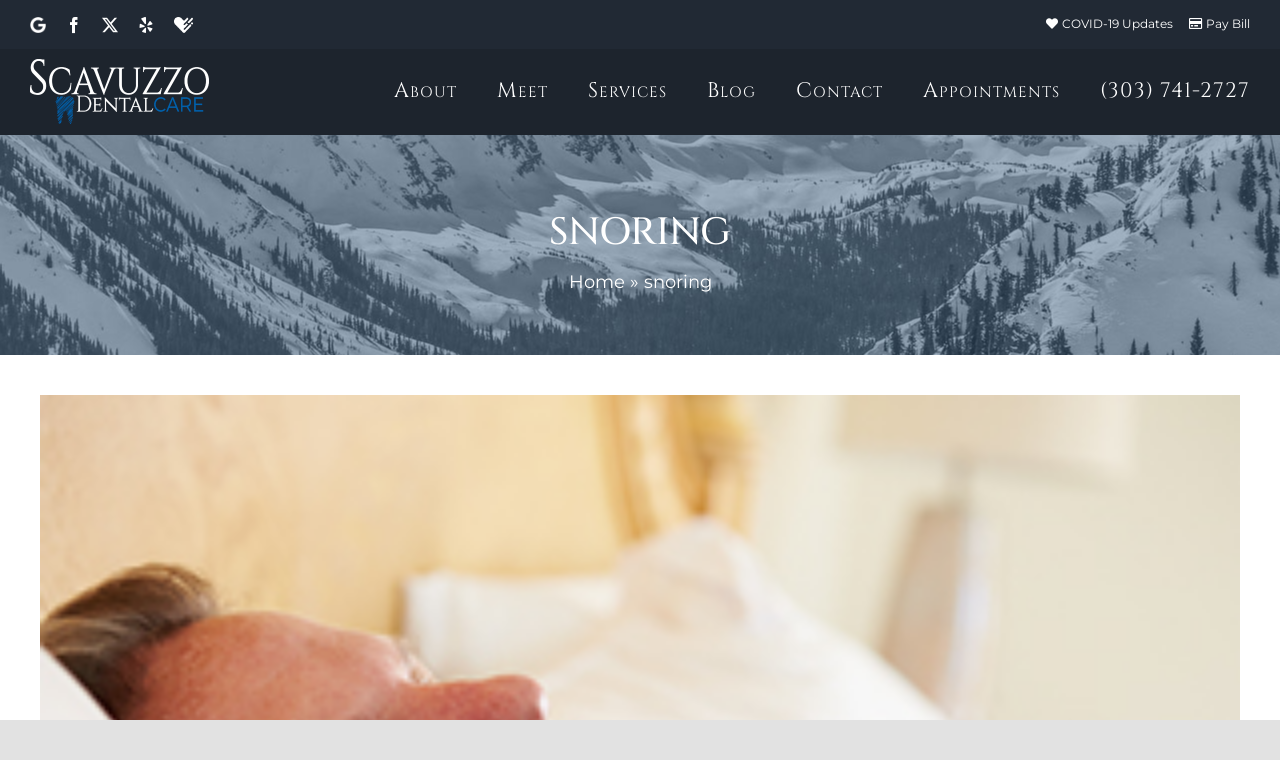

--- FILE ---
content_type: text/html; charset=UTF-8
request_url: https://www.scavuzzodental.com/blog/tag/snoring/
body_size: 17306
content:
<!DOCTYPE html>
<html class="avada-html-layout-wide avada-html-header-position-top avada-html-is-archive" lang="en-US" prefix="og: http://ogp.me/ns# fb: http://ogp.me/ns/fb#">
<head>
	<link rel="preload" href="https://www.scavuzzodental.com/wp-content/themes/Avada/includes/lib/assets/fonts/icomoon/awb-icons.woff" as="font" type="font/woff" crossorigin>
<link rel="preload" href="//www.scavuzzodental.com/wp-content/themes/Avada/includes/lib/assets/fonts/fontawesome/webfonts/fa-brands-400.woff2" as="font" type="font/woff2" crossorigin>
<link rel="preload" href="//www.scavuzzodental.com/wp-content/themes/Avada/includes/lib/assets/fonts/fontawesome/webfonts/fa-regular-400.woff2" as="font" type="font/woff2" crossorigin>
<link rel="preload" href="//www.scavuzzodental.com/wp-content/themes/Avada/includes/lib/assets/fonts/fontawesome/webfonts/fa-solid-900.woff2" as="font" type="font/woff2" crossorigin><script data-cfasync="false">if(navigator.userAgent.match(/MSIE|Internet Explorer/i)||navigator.userAgent.match(/Trident\/7\..*?rv:11/i)){var href=document.location.href;if(!href.match(/[?&]iebrowser/)){if(href.indexOf("?")==-1){if(href.indexOf("#")==-1){document.location.href=href+"?iebrowser=1"}else{document.location.href=href.replace("#","?iebrowser=1#")}}else{if(href.indexOf("#")==-1){document.location.href=href+"&iebrowser=1"}else{document.location.href=href.replace("#","&iebrowser=1#")}}}}</script>
<script data-cfasync="false">class FVMLoader{constructor(e){this.triggerEvents=e,this.eventOptions={passive:!0},this.userEventListener=this.triggerListener.bind(this),this.delayedScripts={normal:[],async:[],defer:[]},this.allJQueries=[]}_addUserInteractionListener(e){this.triggerEvents.forEach(t=>window.addEventListener(t,e.userEventListener,e.eventOptions))}_removeUserInteractionListener(e){this.triggerEvents.forEach(t=>window.removeEventListener(t,e.userEventListener,e.eventOptions))}triggerListener(){this._removeUserInteractionListener(this),"loading"===document.readyState?document.addEventListener("DOMContentLoaded",this._loadEverythingNow.bind(this)):this._loadEverythingNow()}async _loadEverythingNow(){this._runAllDelayedCSS(),this._delayEventListeners(),this._delayJQueryReady(this),this._handleDocumentWrite(),this._registerAllDelayedScripts(),await this._loadScriptsFromList(this.delayedScripts.normal),await this._loadScriptsFromList(this.delayedScripts.defer),await this._loadScriptsFromList(this.delayedScripts.async),await this._triggerDOMContentLoaded(),await this._triggerWindowLoad(),window.dispatchEvent(new Event("wpr-allScriptsLoaded"))}_registerAllDelayedScripts(){document.querySelectorAll("script[type=fvmdelay]").forEach(e=>{e.hasAttribute("src")?e.hasAttribute("async")&&!1!==e.async?this.delayedScripts.async.push(e):e.hasAttribute("defer")&&!1!==e.defer||"module"===e.getAttribute("data-type")?this.delayedScripts.defer.push(e):this.delayedScripts.normal.push(e):this.delayedScripts.normal.push(e)})}_runAllDelayedCSS(){document.querySelectorAll("link[rel=fvmdelay]").forEach(e=>{e.setAttribute("rel","stylesheet")})}async _transformScript(e){return await this._requestAnimFrame(),new Promise(t=>{const n=document.createElement("script");let r;[...e.attributes].forEach(e=>{let t=e.nodeName;"type"!==t&&("data-type"===t&&(t="type",r=e.nodeValue),n.setAttribute(t,e.nodeValue))}),e.hasAttribute("src")?(n.addEventListener("load",t),n.addEventListener("error",t)):(n.text=e.text,t()),e.parentNode.replaceChild(n,e)})}async _loadScriptsFromList(e){const t=e.shift();return t?(await this._transformScript(t),this._loadScriptsFromList(e)):Promise.resolve()}_delayEventListeners(){let e={};function t(t,n){!function(t){function n(n){return e[t].eventsToRewrite.indexOf(n)>=0?"wpr-"+n:n}e[t]||(e[t]={originalFunctions:{add:t.addEventListener,remove:t.removeEventListener},eventsToRewrite:[]},t.addEventListener=function(){arguments[0]=n(arguments[0]),e[t].originalFunctions.add.apply(t,arguments)},t.removeEventListener=function(){arguments[0]=n(arguments[0]),e[t].originalFunctions.remove.apply(t,arguments)})}(t),e[t].eventsToRewrite.push(n)}function n(e,t){let n=e[t];Object.defineProperty(e,t,{get:()=>n||function(){},set(r){e["wpr"+t]=n=r}})}t(document,"DOMContentLoaded"),t(window,"DOMContentLoaded"),t(window,"load"),t(window,"pageshow"),t(document,"readystatechange"),n(document,"onreadystatechange"),n(window,"onload"),n(window,"onpageshow")}_delayJQueryReady(e){let t=window.jQuery;Object.defineProperty(window,"jQuery",{get:()=>t,set(n){if(n&&n.fn&&!e.allJQueries.includes(n)){n.fn.ready=n.fn.init.prototype.ready=function(t){e.domReadyFired?t.bind(document)(n):document.addEventListener("DOMContentLoaded2",()=>t.bind(document)(n))};const t=n.fn.on;n.fn.on=n.fn.init.prototype.on=function(){if(this[0]===window){function e(e){return e.split(" ").map(e=>"load"===e||0===e.indexOf("load.")?"wpr-jquery-load":e).join(" ")}"string"==typeof arguments[0]||arguments[0]instanceof String?arguments[0]=e(arguments[0]):"object"==typeof arguments[0]&&Object.keys(arguments[0]).forEach(t=>{delete Object.assign(arguments[0],{[e(t)]:arguments[0][t]})[t]})}return t.apply(this,arguments),this},e.allJQueries.push(n)}t=n}})}async _triggerDOMContentLoaded(){this.domReadyFired=!0,await this._requestAnimFrame(),document.dispatchEvent(new Event("DOMContentLoaded2")),await this._requestAnimFrame(),window.dispatchEvent(new Event("DOMContentLoaded2")),await this._requestAnimFrame(),document.dispatchEvent(new Event("wpr-readystatechange")),await this._requestAnimFrame(),document.wpronreadystatechange&&document.wpronreadystatechange()}async _triggerWindowLoad(){await this._requestAnimFrame(),window.dispatchEvent(new Event("wpr-load")),await this._requestAnimFrame(),window.wpronload&&window.wpronload(),await this._requestAnimFrame(),this.allJQueries.forEach(e=>e(window).trigger("wpr-jquery-load")),window.dispatchEvent(new Event("wpr-pageshow")),await this._requestAnimFrame(),window.wpronpageshow&&window.wpronpageshow()}_handleDocumentWrite(){const e=new Map;document.write=document.writeln=function(t){const n=document.currentScript,r=document.createRange(),i=n.parentElement;let a=e.get(n);void 0===a&&(a=n.nextSibling,e.set(n,a));const s=document.createDocumentFragment();r.setStart(s,0),s.appendChild(r.createContextualFragment(t)),i.insertBefore(s,a)}}async _requestAnimFrame(){return new Promise(e=>requestAnimationFrame(e))}static run(){const e=new FVMLoader(["keydown","mousemove","touchmove","touchstart","touchend","wheel"]);e._addUserInteractionListener(e)}}FVMLoader.run();</script><meta http-equiv="X-UA-Compatible" content="IE=edge" /><meta http-equiv="Content-Type" content="text/html; charset=utf-8"/><meta name="viewport" content="width=device-width, initial-scale=1" /><meta name='robots' content='index, follow, max-image-preview:large, max-snippet:-1, max-video-preview:-1' /><title>snoring Archives | Scavuzzo Dental Care</title><link rel="canonical" href="https://www.scavuzzodental.com/blog/tag/snoring/" /><meta property="og:locale" content="en_US" /><meta property="og:type" content="article" /><meta property="og:title" content="snoring Archives | Scavuzzo Dental Care" /><meta property="og:url" content="https://www.scavuzzodental.com/blog/tag/snoring/" /><meta property="og:site_name" content="Scavuzzo Dental Care" /><meta name="twitter:card" content="summary_large_image" /><script type="application/ld+json" class="yoast-schema-graph">{"@context":"https://schema.org","@graph":[{"@type":"CollectionPage","@id":"https://www.scavuzzodental.com/blog/tag/snoring/","url":"https://www.scavuzzodental.com/blog/tag/snoring/","name":"snoring Archives | Scavuzzo Dental Care","isPartOf":{"@id":"https://www.scavuzzodental.com/#website"},"primaryImageOfPage":{"@id":"https://www.scavuzzodental.com/blog/tag/snoring/#primaryimage"},"image":{"@id":"https://www.scavuzzodental.com/blog/tag/snoring/#primaryimage"},"thumbnailUrl":"https://www.scavuzzodental.com/wp-content/uploads/sites/27/2025/08/man-with-sleep-apnea-snoring.jpg","breadcrumb":{"@id":"https://www.scavuzzodental.com/blog/tag/snoring/#breadcrumb"},"inLanguage":"en-US"},{"@type":"ImageObject","inLanguage":"en-US","@id":"https://www.scavuzzodental.com/blog/tag/snoring/#primaryimage","url":"https://www.scavuzzodental.com/wp-content/uploads/sites/27/2025/08/man-with-sleep-apnea-snoring.jpg","contentUrl":"https://www.scavuzzodental.com/wp-content/uploads/sites/27/2025/08/man-with-sleep-apnea-snoring.jpg","width":300,"height":200,"caption":"Man with Sleep Apnea Snoring"},{"@type":"BreadcrumbList","@id":"https://www.scavuzzodental.com/blog/tag/snoring/#breadcrumb","itemListElement":[{"@type":"ListItem","position":1,"name":"Home","item":"https://www.scavuzzodental.com/"},{"@type":"ListItem","position":2,"name":"snoring"}]},{"@type":"WebSite","@id":"https://www.scavuzzodental.com/#website","url":"https://www.scavuzzodental.com/","name":"Scavuzzo Dental Care","description":"Your Local Centennial Dentist","publisher":{"@id":"https://www.scavuzzodental.com/#organization"},"potentialAction":[{"@type":"SearchAction","target":{"@type":"EntryPoint","urlTemplate":"https://www.scavuzzodental.com/?s={search_term_string}"},"query-input":{"@type":"PropertyValueSpecification","valueRequired":true,"valueName":"search_term_string"}}],"inLanguage":"en-US"},{"@type":"Organization","@id":"https://www.scavuzzodental.com/#organization","name":"Scavuzzo Dental Care","url":"https://www.scavuzzodental.com/","logo":{"@type":"ImageObject","inLanguage":"en-US","@id":"https://www.scavuzzodental.com/#/schema/logo/image/","url":"https://www.scavuzzodental.com/wp-content/uploads/sites/27/2021/03/logo-scavuzzo-dental-care.jpg","contentUrl":"https://www.scavuzzodental.com/wp-content/uploads/sites/27/2021/03/logo-scavuzzo-dental-care.jpg","width":500,"height":500,"caption":"Scavuzzo Dental Care"},"image":{"@id":"https://www.scavuzzodental.com/#/schema/logo/image/"}}]}</script><link rel="alternate" type="application/rss+xml" title="Scavuzzo Dental Care &raquo; Feed" href="https://www.scavuzzodental.com/feed/" /><link rel="alternate" type="application/rss+xml" title="Scavuzzo Dental Care &raquo; Comments Feed" href="https://www.scavuzzodental.com/comments/feed/" /><link rel="alternate" type="application/rss+xml" title="Scavuzzo Dental Care &raquo; snoring Tag Feed" href="https://www.scavuzzodental.com/blog/tag/snoring/feed/" /><meta property="og:locale" content="en_US"/><meta property="og:type" content="article"/><meta property="og:site_name" content="Scavuzzo Dental Care"/><meta property="og:title" content="snoring Archives | Scavuzzo Dental Care"/><meta property="og:url" content="https://www.scavuzzodental.com/blog/when-somebodys-snoring/"/><meta property="og:image" content="https://www.scavuzzodental.com/wp-content/uploads/sites/27/2025/08/man-with-sleep-apnea-snoring.jpg"/><meta property="og:image:width" content="300"/><meta property="og:image:height" content="200"/><meta property="og:image:type" content="image/jpeg"/>
	
	
	

	
	
	
	
	
	
	
	
	
	
	




								
		
					
						
		
					
						<link rel="icon" sizes="192x192" href="https://www.scavuzzodental.com/wp-content/uploads/sites/27/2021/02/favicon-120x120-1.png" type="image/png">
		
					
						
				
				
		
		
		
		
				
																				
		
		
		
				<style id='wp-img-auto-sizes-contain-inline-css' type='text/css' media="all">img:is([sizes=auto i],[sizes^="auto," i]){contain-intrinsic-size:3000px 1500px}</style>
<style id='wp-block-library-inline-css' type='text/css' media="all">:root{--wp-block-synced-color:#7a00df;--wp-block-synced-color--rgb:122,0,223;--wp-bound-block-color:var(--wp-block-synced-color);--wp-editor-canvas-background:#ddd;--wp-admin-theme-color:#007cba;--wp-admin-theme-color--rgb:0,124,186;--wp-admin-theme-color-darker-10:#006ba1;--wp-admin-theme-color-darker-10--rgb:0,107,160.5;--wp-admin-theme-color-darker-20:#005a87;--wp-admin-theme-color-darker-20--rgb:0,90,135;--wp-admin-border-width-focus:2px}@media (min-resolution:192dpi){:root{--wp-admin-border-width-focus:1.5px}}.wp-element-button{cursor:pointer}:root .has-very-light-gray-background-color{background-color:#eee}:root .has-very-dark-gray-background-color{background-color:#313131}:root .has-very-light-gray-color{color:#eee}:root .has-very-dark-gray-color{color:#313131}:root .has-vivid-green-cyan-to-vivid-cyan-blue-gradient-background{background:linear-gradient(135deg,#00d084,#0693e3)}:root .has-purple-crush-gradient-background{background:linear-gradient(135deg,#34e2e4,#4721fb 50%,#ab1dfe)}:root .has-hazy-dawn-gradient-background{background:linear-gradient(135deg,#faaca8,#dad0ec)}:root .has-subdued-olive-gradient-background{background:linear-gradient(135deg,#fafae1,#67a671)}:root .has-atomic-cream-gradient-background{background:linear-gradient(135deg,#fdd79a,#004a59)}:root .has-nightshade-gradient-background{background:linear-gradient(135deg,#330968,#31cdcf)}:root .has-midnight-gradient-background{background:linear-gradient(135deg,#020381,#2874fc)}:root{--wp--preset--font-size--normal:16px;--wp--preset--font-size--huge:42px}.has-regular-font-size{font-size:1em}.has-larger-font-size{font-size:2.625em}.has-normal-font-size{font-size:var(--wp--preset--font-size--normal)}.has-huge-font-size{font-size:var(--wp--preset--font-size--huge)}.has-text-align-center{text-align:center}.has-text-align-left{text-align:left}.has-text-align-right{text-align:right}.has-fit-text{white-space:nowrap!important}#end-resizable-editor-section{display:none}.aligncenter{clear:both}.items-justified-left{justify-content:flex-start}.items-justified-center{justify-content:center}.items-justified-right{justify-content:flex-end}.items-justified-space-between{justify-content:space-between}.screen-reader-text{border:0;clip-path:inset(50%);height:1px;margin:-1px;overflow:hidden;padding:0;position:absolute;width:1px;word-wrap:normal!important}.screen-reader-text:focus{background-color:#ddd;clip-path:none;color:#444;display:block;font-size:1em;height:auto;left:5px;line-height:normal;padding:15px 23px 14px;text-decoration:none;top:5px;width:auto;z-index:100000}html :where(.has-border-color){border-style:solid}html :where([style*=border-top-color]){border-top-style:solid}html :where([style*=border-right-color]){border-right-style:solid}html :where([style*=border-bottom-color]){border-bottom-style:solid}html :where([style*=border-left-color]){border-left-style:solid}html :where([style*=border-width]){border-style:solid}html :where([style*=border-top-width]){border-top-style:solid}html :where([style*=border-right-width]){border-right-style:solid}html :where([style*=border-bottom-width]){border-bottom-style:solid}html :where([style*=border-left-width]){border-left-style:solid}html :where(img[class*=wp-image-]){height:auto;max-width:100%}:where(figure){margin:0 0 1em}html :where(.is-position-sticky){--wp-admin--admin-bar--position-offset:var(--wp-admin--admin-bar--height,0px)}@media screen and (max-width:600px){html :where(.is-position-sticky){--wp-admin--admin-bar--position-offset:0px}}</style><style id='global-styles-inline-css' type='text/css' media="all">:root{--wp--preset--aspect-ratio--square:1;--wp--preset--aspect-ratio--4-3:4/3;--wp--preset--aspect-ratio--3-4:3/4;--wp--preset--aspect-ratio--3-2:3/2;--wp--preset--aspect-ratio--2-3:2/3;--wp--preset--aspect-ratio--16-9:16/9;--wp--preset--aspect-ratio--9-16:9/16;--wp--preset--color--black:#000000;--wp--preset--color--cyan-bluish-gray:#abb8c3;--wp--preset--color--white:#ffffff;--wp--preset--color--pale-pink:#f78da7;--wp--preset--color--vivid-red:#cf2e2e;--wp--preset--color--luminous-vivid-orange:#ff6900;--wp--preset--color--luminous-vivid-amber:#fcb900;--wp--preset--color--light-green-cyan:#7bdcb5;--wp--preset--color--vivid-green-cyan:#00d084;--wp--preset--color--pale-cyan-blue:#8ed1fc;--wp--preset--color--vivid-cyan-blue:#0693e3;--wp--preset--color--vivid-purple:#9b51e0;--wp--preset--color--awb-color-1:rgba(255,255,255,1);--wp--preset--color--awb-color-2:rgba(249,249,251,1);--wp--preset--color--awb-color-3:rgba(242,243,245,1);--wp--preset--color--awb-color-4:rgba(226,226,226,1);--wp--preset--color--awb-color-5:rgba(0,99,176,1);--wp--preset--color--awb-color-6:rgba(74,78,87,1);--wp--preset--color--awb-color-7:rgba(33,41,52,1);--wp--preset--color--awb-color-8:rgba(29,36,45,1);--wp--preset--color--awb-color-custom-10:rgba(101,188,123,1);--wp--preset--color--awb-color-custom-11:rgba(51,51,51,1);--wp--preset--color--awb-color-custom-12:rgba(34,42,52,1);--wp--preset--color--awb-color-custom-13:rgba(119,119,119,1);--wp--preset--color--awb-color-custom-14:rgba(242,243,245,0.7);--wp--preset--color--awb-color-custom-15:rgba(166,66,66,1);--wp--preset--color--awb-color-custom-16:rgba(158,160,164,1);--wp--preset--color--awb-color-custom-17:rgba(38,48,62,1);--wp--preset--color--awb-color-custom-18:rgba(242,243,245,0.8);--wp--preset--gradient--vivid-cyan-blue-to-vivid-purple:linear-gradient(135deg,rgb(6,147,227) 0%,rgb(155,81,224) 100%);--wp--preset--gradient--light-green-cyan-to-vivid-green-cyan:linear-gradient(135deg,rgb(122,220,180) 0%,rgb(0,208,130) 100%);--wp--preset--gradient--luminous-vivid-amber-to-luminous-vivid-orange:linear-gradient(135deg,rgb(252,185,0) 0%,rgb(255,105,0) 100%);--wp--preset--gradient--luminous-vivid-orange-to-vivid-red:linear-gradient(135deg,rgb(255,105,0) 0%,rgb(207,46,46) 100%);--wp--preset--gradient--very-light-gray-to-cyan-bluish-gray:linear-gradient(135deg,rgb(238,238,238) 0%,rgb(169,184,195) 100%);--wp--preset--gradient--cool-to-warm-spectrum:linear-gradient(135deg,rgb(74,234,220) 0%,rgb(151,120,209) 20%,rgb(207,42,186) 40%,rgb(238,44,130) 60%,rgb(251,105,98) 80%,rgb(254,248,76) 100%);--wp--preset--gradient--blush-light-purple:linear-gradient(135deg,rgb(255,206,236) 0%,rgb(152,150,240) 100%);--wp--preset--gradient--blush-bordeaux:linear-gradient(135deg,rgb(254,205,165) 0%,rgb(254,45,45) 50%,rgb(107,0,62) 100%);--wp--preset--gradient--luminous-dusk:linear-gradient(135deg,rgb(255,203,112) 0%,rgb(199,81,192) 50%,rgb(65,88,208) 100%);--wp--preset--gradient--pale-ocean:linear-gradient(135deg,rgb(255,245,203) 0%,rgb(182,227,212) 50%,rgb(51,167,181) 100%);--wp--preset--gradient--electric-grass:linear-gradient(135deg,rgb(202,248,128) 0%,rgb(113,206,126) 100%);--wp--preset--gradient--midnight:linear-gradient(135deg,rgb(2,3,129) 0%,rgb(40,116,252) 100%);--wp--preset--font-size--small:10.5px;--wp--preset--font-size--medium:20px;--wp--preset--font-size--large:21px;--wp--preset--font-size--x-large:42px;--wp--preset--font-size--normal:14px;--wp--preset--font-size--xlarge:28px;--wp--preset--font-size--huge:42px;--wp--preset--spacing--20:0.44rem;--wp--preset--spacing--30:0.67rem;--wp--preset--spacing--40:1rem;--wp--preset--spacing--50:1.5rem;--wp--preset--spacing--60:2.25rem;--wp--preset--spacing--70:3.38rem;--wp--preset--spacing--80:5.06rem;--wp--preset--shadow--natural:6px 6px 9px rgba(0, 0, 0, 0.2);--wp--preset--shadow--deep:12px 12px 50px rgba(0, 0, 0, 0.4);--wp--preset--shadow--sharp:6px 6px 0px rgba(0, 0, 0, 0.2);--wp--preset--shadow--outlined:6px 6px 0px -3px rgb(255, 255, 255), 6px 6px rgb(0, 0, 0);--wp--preset--shadow--crisp:6px 6px 0px rgb(0, 0, 0)}:where(.is-layout-flex){gap:.5em}:where(.is-layout-grid){gap:.5em}body .is-layout-flex{display:flex}.is-layout-flex{flex-wrap:wrap;align-items:center}.is-layout-flex>:is(*,div){margin:0}body .is-layout-grid{display:grid}.is-layout-grid>:is(*,div){margin:0}:where(.wp-block-columns.is-layout-flex){gap:2em}:where(.wp-block-columns.is-layout-grid){gap:2em}:where(.wp-block-post-template.is-layout-flex){gap:1.25em}:where(.wp-block-post-template.is-layout-grid){gap:1.25em}.has-black-color{color:var(--wp--preset--color--black)!important}.has-cyan-bluish-gray-color{color:var(--wp--preset--color--cyan-bluish-gray)!important}.has-white-color{color:var(--wp--preset--color--white)!important}.has-pale-pink-color{color:var(--wp--preset--color--pale-pink)!important}.has-vivid-red-color{color:var(--wp--preset--color--vivid-red)!important}.has-luminous-vivid-orange-color{color:var(--wp--preset--color--luminous-vivid-orange)!important}.has-luminous-vivid-amber-color{color:var(--wp--preset--color--luminous-vivid-amber)!important}.has-light-green-cyan-color{color:var(--wp--preset--color--light-green-cyan)!important}.has-vivid-green-cyan-color{color:var(--wp--preset--color--vivid-green-cyan)!important}.has-pale-cyan-blue-color{color:var(--wp--preset--color--pale-cyan-blue)!important}.has-vivid-cyan-blue-color{color:var(--wp--preset--color--vivid-cyan-blue)!important}.has-vivid-purple-color{color:var(--wp--preset--color--vivid-purple)!important}.has-black-background-color{background-color:var(--wp--preset--color--black)!important}.has-cyan-bluish-gray-background-color{background-color:var(--wp--preset--color--cyan-bluish-gray)!important}.has-white-background-color{background-color:var(--wp--preset--color--white)!important}.has-pale-pink-background-color{background-color:var(--wp--preset--color--pale-pink)!important}.has-vivid-red-background-color{background-color:var(--wp--preset--color--vivid-red)!important}.has-luminous-vivid-orange-background-color{background-color:var(--wp--preset--color--luminous-vivid-orange)!important}.has-luminous-vivid-amber-background-color{background-color:var(--wp--preset--color--luminous-vivid-amber)!important}.has-light-green-cyan-background-color{background-color:var(--wp--preset--color--light-green-cyan)!important}.has-vivid-green-cyan-background-color{background-color:var(--wp--preset--color--vivid-green-cyan)!important}.has-pale-cyan-blue-background-color{background-color:var(--wp--preset--color--pale-cyan-blue)!important}.has-vivid-cyan-blue-background-color{background-color:var(--wp--preset--color--vivid-cyan-blue)!important}.has-vivid-purple-background-color{background-color:var(--wp--preset--color--vivid-purple)!important}.has-black-border-color{border-color:var(--wp--preset--color--black)!important}.has-cyan-bluish-gray-border-color{border-color:var(--wp--preset--color--cyan-bluish-gray)!important}.has-white-border-color{border-color:var(--wp--preset--color--white)!important}.has-pale-pink-border-color{border-color:var(--wp--preset--color--pale-pink)!important}.has-vivid-red-border-color{border-color:var(--wp--preset--color--vivid-red)!important}.has-luminous-vivid-orange-border-color{border-color:var(--wp--preset--color--luminous-vivid-orange)!important}.has-luminous-vivid-amber-border-color{border-color:var(--wp--preset--color--luminous-vivid-amber)!important}.has-light-green-cyan-border-color{border-color:var(--wp--preset--color--light-green-cyan)!important}.has-vivid-green-cyan-border-color{border-color:var(--wp--preset--color--vivid-green-cyan)!important}.has-pale-cyan-blue-border-color{border-color:var(--wp--preset--color--pale-cyan-blue)!important}.has-vivid-cyan-blue-border-color{border-color:var(--wp--preset--color--vivid-cyan-blue)!important}.has-vivid-purple-border-color{border-color:var(--wp--preset--color--vivid-purple)!important}.has-vivid-cyan-blue-to-vivid-purple-gradient-background{background:var(--wp--preset--gradient--vivid-cyan-blue-to-vivid-purple)!important}.has-light-green-cyan-to-vivid-green-cyan-gradient-background{background:var(--wp--preset--gradient--light-green-cyan-to-vivid-green-cyan)!important}.has-luminous-vivid-amber-to-luminous-vivid-orange-gradient-background{background:var(--wp--preset--gradient--luminous-vivid-amber-to-luminous-vivid-orange)!important}.has-luminous-vivid-orange-to-vivid-red-gradient-background{background:var(--wp--preset--gradient--luminous-vivid-orange-to-vivid-red)!important}.has-very-light-gray-to-cyan-bluish-gray-gradient-background{background:var(--wp--preset--gradient--very-light-gray-to-cyan-bluish-gray)!important}.has-cool-to-warm-spectrum-gradient-background{background:var(--wp--preset--gradient--cool-to-warm-spectrum)!important}.has-blush-light-purple-gradient-background{background:var(--wp--preset--gradient--blush-light-purple)!important}.has-blush-bordeaux-gradient-background{background:var(--wp--preset--gradient--blush-bordeaux)!important}.has-luminous-dusk-gradient-background{background:var(--wp--preset--gradient--luminous-dusk)!important}.has-pale-ocean-gradient-background{background:var(--wp--preset--gradient--pale-ocean)!important}.has-electric-grass-gradient-background{background:var(--wp--preset--gradient--electric-grass)!important}.has-midnight-gradient-background{background:var(--wp--preset--gradient--midnight)!important}.has-small-font-size{font-size:var(--wp--preset--font-size--small)!important}.has-medium-font-size{font-size:var(--wp--preset--font-size--medium)!important}.has-large-font-size{font-size:var(--wp--preset--font-size--large)!important}.has-x-large-font-size{font-size:var(--wp--preset--font-size--x-large)!important}</style>

<style id='classic-theme-styles-inline-css' type='text/css' media="all">/*! This file is auto-generated */
.wp-block-button__link{color:#fff;background-color:#32373c;border-radius:9999px;box-shadow:none;text-decoration:none;padding:calc(.667em + 2px) calc(1.333em + 2px);font-size:1.125em}.wp-block-file__button{background:#32373c;color:#fff;text-decoration:none}</style>
<link rel='stylesheet' id='fusion-dynamic-css-css' href='https://www.scavuzzodental.com/wp-content/uploads/sites/27/fusion-styles/_blog-27-b5d1ae2b2f78a022b30500892719c68a.min.css?ver=3.14.2' type='text/css' media='all' />
<script type="text/javascript" src="https://www.scavuzzodental.com/wp-includes/js/jquery/jquery.min.js?ver=3.7.1" id="jquery-core-js"></script>
<script type="text/javascript" src="https://www.scavuzzodental.com/wp-includes/js/jquery/jquery-migrate.min.js?ver=3.4.1" id="jquery-migrate-js"></script>

<style type="text/css" id="css-fb-visibility" media="all">@media screen and (max-width:640px){.fusion-no-small-visibility{display:none!important}body .sm-text-align-center{text-align:center!important}body .sm-text-align-left{text-align:left!important}body .sm-text-align-right{text-align:right!important}body .sm-text-align-justify{text-align:justify!important}body .sm-flex-align-center{justify-content:center!important}body .sm-flex-align-flex-start{justify-content:flex-start!important}body .sm-flex-align-flex-end{justify-content:flex-end!important}body .sm-mx-auto{margin-left:auto!important;margin-right:auto!important}body .sm-ml-auto{margin-left:auto!important}body .sm-mr-auto{margin-right:auto!important}body .fusion-absolute-position-small{position:absolute;width:100%}.awb-sticky.awb-sticky-small{position:sticky;top:var(--awb-sticky-offset,0)}}@media screen and (min-width:641px) and (max-width:1024px){.fusion-no-medium-visibility{display:none!important}body .md-text-align-center{text-align:center!important}body .md-text-align-left{text-align:left!important}body .md-text-align-right{text-align:right!important}body .md-text-align-justify{text-align:justify!important}body .md-flex-align-center{justify-content:center!important}body .md-flex-align-flex-start{justify-content:flex-start!important}body .md-flex-align-flex-end{justify-content:flex-end!important}body .md-mx-auto{margin-left:auto!important;margin-right:auto!important}body .md-ml-auto{margin-left:auto!important}body .md-mr-auto{margin-right:auto!important}body .fusion-absolute-position-medium{position:absolute;width:100%}.awb-sticky.awb-sticky-medium{position:sticky;top:var(--awb-sticky-offset,0)}}@media screen and (min-width:1025px){.fusion-no-large-visibility{display:none!important}body .lg-text-align-center{text-align:center!important}body .lg-text-align-left{text-align:left!important}body .lg-text-align-right{text-align:right!important}body .lg-text-align-justify{text-align:justify!important}body .lg-flex-align-center{justify-content:center!important}body .lg-flex-align-flex-start{justify-content:flex-start!important}body .lg-flex-align-flex-end{justify-content:flex-end!important}body .lg-mx-auto{margin-left:auto!important;margin-right:auto!important}body .lg-ml-auto{margin-left:auto!important}body .lg-mr-auto{margin-right:auto!important}body .fusion-absolute-position-large{position:absolute;width:100%}.awb-sticky.awb-sticky-large{position:sticky;top:var(--awb-sticky-offset,0)}}</style><style type="text/css" media="all">.recentcomments a{display:inline!important;padding:0!important;margin:0!important}</style>		<script type="text/javascript">
			var doc = document.documentElement;
			doc.setAttribute( 'data-useragent', navigator.userAgent );
		</script>
		
<script async src="https://www.googletagmanager.com/gtag/js?id=G-MED5C89365"></script>
<script>
  window.dataLayer = window.dataLayer || [];
  function gtag(){dataLayer.push(arguments);}
  gtag('js', new Date());
  gtag('config', 'G-MED5C89365');
</script>
	
<script async src="https://www.googletagmanager.com/gtag/js?id=AW-853894428"></script>
<script>
  window.dataLayer = window.dataLayer || [];
  function gtag(){dataLayer.push(arguments);}
  gtag('js', new Date());
  gtag('config', 'AW-853894428');
</script></head>

<body data-rsssl=1 class="archive tag tag-snoring tag-127 wp-theme-Avada wp-child-theme-scavuzzodental fusion-image-hovers fusion-pagination-sizing fusion-button_type-flat fusion-button_span-no fusion-button_gradient-linear avada-image-rollover-circle-yes avada-image-rollover-yes avada-image-rollover-direction-left fusion-body ltr fusion-sticky-header no-tablet-sticky-header no-mobile-sticky-header no-mobile-slidingbar no-mobile-totop avada-has-rev-slider-styles fusion-disable-outline fusion-sub-menu-slide mobile-logo-pos-left layout-wide-mode avada-has-boxed-modal-shadow- layout-scroll-offset-full avada-has-zero-margin-offset-top fusion-top-header menu-text-align-center mobile-menu-design-modern fusion-show-pagination-text fusion-header-layout-v3 avada-responsive avada-footer-fx-none avada-menu-highlight-style-bottombar fusion-search-form-clean fusion-main-menu-search-overlay fusion-avatar-circle avada-dropdown-styles avada-blog-layout-grid avada-blog-archive-layout-large avada-header-shadow-no avada-menu-icon-position-left avada-has-header-100-width avada-has-breadcrumb-mobile-hidden avada-has-titlebar-bar_and_content avada-header-border-color-full-transparent avada-has-pagination-width_height avada-flyout-menu-direction-fade avada-ec-views-v1" data-awb-post-id="2385">
		<a class="skip-link screen-reader-text" href="#content">Skip to content</a>

	<div id="boxed-wrapper">
		
		<div id="wrapper" class="fusion-wrapper">
			<div id="home" style="position:relative;top:-1px;"></div>
							
					
			<header class="fusion-header-wrapper">
				<div class="fusion-header-v3 fusion-logo-alignment fusion-logo-left fusion-sticky-menu- fusion-sticky-logo-1 fusion-mobile-logo-1  fusion-mobile-menu-design-modern">
					
<div class="fusion-secondary-header">
	<div class="fusion-row">
					<div class="fusion-alignleft">
				<div class="fusion-social-links-header"><div class="fusion-social-networks"><div class="fusion-social-networks-wrapper"><a  class="awb-custom-image custom fusion-social-network-icon fusion-tooltip fusion-custom awb-icon-custom" style="position:relative;" data-placement="bottom" data-title="Google" data-toggle="tooltip" title="Google" href="https://www.google.com/maps?cid=17702894292928516470" target="_blank" rel="noopener noreferrer"><span class="screen-reader-text">Google</span><img src="https://www.scavuzzodental.com/wp-content/uploads/sites/27/2021/02/logo-google-150x150-1.png" style="width:auto;" alt="Google" /></a><a  class="fusion-social-network-icon fusion-tooltip fusion-facebook awb-icon-facebook" style data-placement="bottom" data-title="Facebook" data-toggle="tooltip" title="Facebook" href="https://www.facebook.com/scavuzzodentalcare/" target="_blank" rel="noreferrer"><span class="screen-reader-text">Facebook</span></a><a  class="fusion-social-network-icon fusion-tooltip fusion-twitter awb-icon-twitter" style data-placement="bottom" data-title="X" data-toggle="tooltip" title="X" href="https://twitter.com/scavuzzodental?lang=en" target="_blank" rel="noopener noreferrer"><span class="screen-reader-text">X</span></a><a  class="fusion-social-network-icon fusion-tooltip fusion-yelp awb-icon-yelp" style data-placement="bottom" data-title="Yelp" data-toggle="tooltip" title="Yelp" href="https://www.yelp.com/biz/scavuzzo-dental-care-centennial" target="_blank" rel="noopener noreferrer"><span class="screen-reader-text">Yelp</span></a><a  class="awb-custom-image custom fusion-social-network-icon fusion-tooltip fusion-custom awb-icon-custom" style="position:relative;" data-placement="bottom" data-title="Healthgrades" data-toggle="tooltip" title="Healthgrades" href="https://www.healthgrades.com/dentist/dr-francis-scavuzzo-3cb8g" target="_blank" rel="noopener noreferrer"><span class="screen-reader-text">Healthgrades</span><img src="https://www.scavuzzodental.com/wp-content/uploads/sites/27/2021/02/healthgrades-logo.png" style="width:auto;" alt="Healthgrades" /></a></div></div></div>			</div>
							<div class="fusion-alignright">
				<div class="fusion-contact-info"><span class="fusion-contact-info-phone-number"><i class="fa fa-fw fa-heart" aria-hidden="true"></i> <a href="https://www.scavuzzodental.com/about/infection-control/" title="COVID-19 Updates">COVID-19 Updates</a>     <i class="fa fa-fw fa-credit-card" aria-hidden="true"></i> <a href="https://quickclick.com/r/zmi89" title="Pay Bill" target="_blank">Pay Bill</a></span></div>			</div>
			</div>
</div>
<div class="fusion-header-sticky-height"></div>
<div class="fusion-header">
	<div class="fusion-row">
					<div class="fusion-logo" data-margin-top="10px" data-margin-bottom="10px" data-margin-left="0px" data-margin-right="0px">
			<a class="fusion-logo-link"  href="https://www.scavuzzodental.com/" >

						
			<img src="https://www.scavuzzodental.com/wp-content/uploads/sites/27/2021/02/Logo-wt.png" srcset="https://www.scavuzzodental.com/wp-content/uploads/sites/27/2021/02/Logo-wt.png 1x, https://www.scavuzzodental.com/wp-content/uploads/sites/27/2021/02/Logo-2x-wt.png 2x" width="179" height="65" style="max-height:65px;height:auto;" alt="Scavuzzo Dental Care Logo" data-retina_logo_url="https://www.scavuzzodental.com/wp-content/uploads/sites/27/2021/02/Logo-2x-wt.png" class="fusion-standard-logo" />

											
				<img src="https://www.scavuzzodental.com/wp-content/uploads/sites/27/2021/02/Logo-wt.png" srcset="https://www.scavuzzodental.com/wp-content/uploads/sites/27/2021/02/Logo-wt.png 1x, https://www.scavuzzodental.com/wp-content/uploads/sites/27/2021/02/Logo-2x-wt.png 2x" width="179" height="65" style="max-height:65px;height:auto;" alt="Scavuzzo Dental Care Logo" data-retina_logo_url="https://www.scavuzzodental.com/wp-content/uploads/sites/27/2021/02/Logo-2x-wt.png" class="fusion-mobile-logo" />
			
											
				<img src="https://www.scavuzzodental.com/wp-content/uploads/sites/27/2021/02/Logo-wt.png" srcset="https://www.scavuzzodental.com/wp-content/uploads/sites/27/2021/02/Logo-wt.png 1x, https://www.scavuzzodental.com/wp-content/uploads/sites/27/2021/02/Logo-2x-wt.png 2x" width="179" height="65" style="max-height:65px;height:auto;" alt="Scavuzzo Dental Care Logo" data-retina_logo_url="https://www.scavuzzodental.com/wp-content/uploads/sites/27/2021/02/Logo-2x-wt.png" class="fusion-sticky-logo" />
					</a>
		</div>		<nav class="fusion-main-menu" aria-label="Main Menu"><div class="fusion-overlay-search">		<form role="search" class="searchform fusion-search-form  fusion-search-form-clean" method="get" action="https://www.scavuzzodental.com/">
			<div class="fusion-search-form-content">

				
				<div class="fusion-search-field search-field">
					<label><span class="screen-reader-text">Search for:</span>
													<input type="search" value="" name="s" class="s" placeholder="Search..." required aria-required="true" aria-label="Search..."/>
											</label>
				</div>
				<div class="fusion-search-button search-button">
					<input type="submit" class="fusion-search-submit searchsubmit" aria-label="Search" value="&#xf002;" />
									</div>

				
			</div>


			
		</form>
		<div class="fusion-search-spacer"></div><a href="#" role="button" aria-label="Close Search" class="fusion-close-search"></a></div><ul id="menu-main-navigation" class="fusion-menu"><li  id="menu-item-1008"  class="menu-item menu-item-type-post_type menu-item-object-page menu-item-has-children menu-item-1008 fusion-dropdown-menu"  data-item-id="1008"><a  href="https://www.scavuzzodental.com/about/" class="fusion-bottombar-highlight"><span class="menu-text">About</span></a><ul class="sub-menu"><li  id="menu-item-1009"  class="menu-item menu-item-type-post_type menu-item-object-page menu-item-1009 fusion-dropdown-submenu" ><a  href="https://www.scavuzzodental.com/about/first-visit/" class="fusion-bottombar-highlight"><span>First Visit</span></a></li><li  id="menu-item-1010"  class="menu-item menu-item-type-post_type menu-item-object-page menu-item-1010 fusion-dropdown-submenu" ><a  href="https://www.scavuzzodental.com/about/forms/" class="fusion-bottombar-highlight"><span>Forms</span></a></li><li  id="menu-item-1011"  class="menu-item menu-item-type-post_type menu-item-object-page menu-item-1011 fusion-dropdown-submenu" ><a  href="https://www.scavuzzodental.com/about/reviews/" class="fusion-bottombar-highlight"><span>Reviews</span></a></li><li  id="menu-item-1012"  class="menu-item menu-item-type-post_type menu-item-object-page menu-item-1012 fusion-dropdown-submenu" ><a  href="https://www.scavuzzodental.com/about/tour/" class="fusion-bottombar-highlight"><span>Office Tour</span></a></li><li  id="menu-item-1014"  class="menu-item menu-item-type-post_type menu-item-object-page menu-item-1014 fusion-dropdown-submenu" ><a  href="https://www.scavuzzodental.com/about/insurance/" class="fusion-bottombar-highlight"><span>Insurance</span></a></li><li  id="menu-item-1017"  class="menu-item menu-item-type-post_type menu-item-object-page menu-item-1017 fusion-dropdown-submenu" ><a  href="https://www.scavuzzodental.com/about/financing/" class="fusion-bottombar-highlight"><span>Financing</span></a></li><li  id="menu-item-1531"  class="menu-item menu-item-type-custom menu-item-object-custom menu-item-1531 fusion-dropdown-submenu" ><a  href="https://quickclick.com/r/zmi89" class="fusion-bottombar-highlight"><span>Pay Bill</span></a></li><li  id="menu-item-1018"  class="menu-item menu-item-type-post_type menu-item-object-page menu-item-1018 fusion-dropdown-submenu" ><a  href="https://www.scavuzzodental.com/about/infection-control/" class="fusion-bottombar-highlight"><span>Infection Control</span></a></li></ul></li><li  id="menu-item-1015"  class="menu-item menu-item-type-post_type menu-item-object-page menu-item-has-children menu-item-1015 fusion-dropdown-menu"  data-item-id="1015"><a  href="https://www.scavuzzodental.com/meet/" class="fusion-bottombar-highlight"><span class="menu-text">Meet</span></a><ul class="sub-menu"><li  id="menu-item-1076"  class="menu-item menu-item-type-custom menu-item-object-custom menu-item-1076 fusion-dropdown-submenu" ><a  href="https://www.scavuzzodental.com/meet/#frank-p-scavuzzo-dds" class="fusion-bottombar-highlight"><span>Frank P. Scavuzzo, DDS</span></a></li><li  id="menu-item-1077"  class="menu-item menu-item-type-custom menu-item-object-custom menu-item-1077 fusion-dropdown-submenu" ><a  href="https://www.scavuzzodental.com/meet/#our-team" class="fusion-bottombar-highlight"><span>Our Team</span></a></li></ul></li><li  id="menu-item-1016"  class="menu-item menu-item-type-post_type menu-item-object-page menu-item-has-children menu-item-1016 fusion-megamenu-menu"  data-item-id="1016"><a  href="https://www.scavuzzodental.com/services/" class="fusion-bottombar-highlight"><span class="menu-text">Services</span></a><div class="fusion-megamenu-wrapper fusion-columns-6 columns-per-row-6 columns-9 col-span-12 fusion-megamenu-fullwidth"><div class="row"><div class="fusion-megamenu-holder" style="width:100vw;" data-width="100vw"><ul class="fusion-megamenu fusion-megamenu-border"><li  id="menu-item-1021"  class="menu-item menu-item-type-post_type menu-item-object-page menu-item-has-children menu-item-1021 fusion-megamenu-submenu menu-item-has-link fusion-megamenu-columns-6 col-lg-2 col-md-2 col-sm-2" ><div class='fusion-megamenu-title'><a class="awb-justify-title" href="https://www.scavuzzodental.com/services/preventative-dentistry/">Preventative</a></div><ul class="sub-menu"><li  id="menu-item-1022"  class="menu-item menu-item-type-post_type menu-item-object-page menu-item-1022" ><a  href="https://www.scavuzzodental.com/services/preventative-dentistry/exams-and-cleanings/" class="fusion-bottombar-highlight"><span><span class="fusion-megamenu-bullet"></span>Exams and Cleanings</span></a></li><li  id="menu-item-1023"  class="menu-item menu-item-type-post_type menu-item-object-page menu-item-1023" ><a  href="https://www.scavuzzodental.com/services/preventative-dentistry/oral-cancer-screenings/" class="fusion-bottombar-highlight"><span><span class="fusion-megamenu-bullet"></span>Oral Cancer Screenings</span></a></li><li  id="menu-item-1024"  class="menu-item menu-item-type-post_type menu-item-object-page menu-item-1024" ><a  href="https://www.scavuzzodental.com/services/preventative-dentistry/brushing-tips/" class="fusion-bottombar-highlight"><span><span class="fusion-megamenu-bullet"></span>Brushing Tips</span></a></li><li  id="menu-item-1025"  class="menu-item menu-item-type-post_type menu-item-object-page menu-item-1025" ><a  href="https://www.scavuzzodental.com/services/preventative-dentistry/flossing-tips/" class="fusion-bottombar-highlight"><span><span class="fusion-megamenu-bullet"></span>Flossing Tips</span></a></li></ul></li><li  id="menu-item-1026"  class="menu-item menu-item-type-post_type menu-item-object-page menu-item-has-children menu-item-1026 fusion-megamenu-submenu menu-item-has-link fusion-megamenu-columns-6 col-lg-2 col-md-2 col-sm-2" ><div class='fusion-megamenu-title'><a class="awb-justify-title" href="https://www.scavuzzodental.com/services/restorative-dentistry/">Restorative</a></div><ul class="sub-menu"><li  id="menu-item-1027"  class="menu-item menu-item-type-post_type menu-item-object-page menu-item-1027" ><a  href="https://www.scavuzzodental.com/services/restorative-dentistry/dental-implants/" class="fusion-bottombar-highlight"><span><span class="fusion-megamenu-bullet"></span>Dental Implants</span></a></li><li  id="menu-item-1028"  class="menu-item menu-item-type-post_type menu-item-object-page menu-item-1028" ><a  href="https://www.scavuzzodental.com/services/restorative-dentistry/implant-dentures/" class="fusion-bottombar-highlight"><span><span class="fusion-megamenu-bullet"></span>Implant Dentures</span></a></li><li  id="menu-item-1029"  class="menu-item menu-item-type-post_type menu-item-object-page menu-item-1029" ><a  href="https://www.scavuzzodental.com/services/restorative-dentistry/dentures/" class="fusion-bottombar-highlight"><span><span class="fusion-megamenu-bullet"></span>Dentures</span></a></li><li  id="menu-item-1030"  class="menu-item menu-item-type-post_type menu-item-object-page menu-item-1030" ><a  href="https://www.scavuzzodental.com/services/restorative-dentistry/fillings/" class="fusion-bottombar-highlight"><span><span class="fusion-megamenu-bullet"></span>Fillings</span></a></li><li  id="menu-item-1031"  class="menu-item menu-item-type-post_type menu-item-object-page menu-item-1031" ><a  href="https://www.scavuzzodental.com/services/restorative-dentistry/inlays-and-onlays/" class="fusion-bottombar-highlight"><span><span class="fusion-megamenu-bullet"></span>Inlays and Onlays</span></a></li><li  id="menu-item-1032"  class="menu-item menu-item-type-post_type menu-item-object-page menu-item-1032" ><a  href="https://www.scavuzzodental.com/services/restorative-dentistry/crowns/" class="fusion-bottombar-highlight"><span><span class="fusion-megamenu-bullet"></span>Crowns</span></a></li><li  id="menu-item-1033"  class="menu-item menu-item-type-post_type menu-item-object-page menu-item-1033" ><a  href="https://www.scavuzzodental.com/services/restorative-dentistry/bridges/" class="fusion-bottombar-highlight"><span><span class="fusion-megamenu-bullet"></span>Bridges</span></a></li><li  id="menu-item-1065"  class="menu-item menu-item-type-post_type menu-item-object-page menu-item-1065" ><a  href="https://www.scavuzzodental.com/services/restorative-dentistry/extractions/" class="fusion-bottombar-highlight"><span><span class="fusion-megamenu-bullet"></span>Extractions</span></a></li></ul></li><li  id="menu-item-1034"  class="menu-item menu-item-type-post_type menu-item-object-page menu-item-has-children menu-item-1034 fusion-megamenu-submenu menu-item-has-link fusion-megamenu-columns-6 col-lg-2 col-md-2 col-sm-2" ><div class='fusion-megamenu-title'><a class="awb-justify-title" href="https://www.scavuzzodental.com/services/cosmetic-dentistry/">Cosmetic</a></div><ul class="sub-menu"><li  id="menu-item-1035"  class="menu-item menu-item-type-post_type menu-item-object-page menu-item-1035" ><a  href="https://www.scavuzzodental.com/services/cosmetic-dentistry/porcelain-veneers/" class="fusion-bottombar-highlight"><span><span class="fusion-megamenu-bullet"></span>Porcelain Veneers</span></a></li><li  id="menu-item-1036"  class="menu-item menu-item-type-post_type menu-item-object-page menu-item-1036" ><a  href="https://www.scavuzzodental.com/services/cosmetic-dentistry/teeth-whitening/" class="fusion-bottombar-highlight"><span><span class="fusion-megamenu-bullet"></span>Teeth Whitening</span></a></li><li  id="menu-item-1037"  class="menu-item menu-item-type-post_type menu-item-object-page menu-item-1037" ><a  href="https://www.scavuzzodental.com/services/cosmetic-dentistry/tooth-colored-fillings/" class="fusion-bottombar-highlight"><span><span class="fusion-megamenu-bullet"></span>Tooth-Colored Fillings</span></a></li><li  id="menu-item-1038"  class="menu-item menu-item-type-post_type menu-item-object-page menu-item-1038" ><a  href="https://www.scavuzzodental.com/services/cosmetic-dentistry/bonding/" class="fusion-bottombar-highlight"><span><span class="fusion-megamenu-bullet"></span>Bonding</span></a></li><li  id="menu-item-1039"  class="menu-item menu-item-type-post_type menu-item-object-page menu-item-1039" ><a  href="https://www.scavuzzodental.com/services/cosmetic-dentistry/gum-lifts/" class="fusion-bottombar-highlight"><span><span class="fusion-megamenu-bullet"></span>Gum Lifts</span></a></li></ul></li><li  id="menu-item-1040"  class="menu-item menu-item-type-post_type menu-item-object-page menu-item-has-children menu-item-1040 fusion-megamenu-submenu menu-item-has-link fusion-megamenu-columns-6 col-lg-2 col-md-2 col-sm-2" ><div class='fusion-megamenu-title'><a class="awb-justify-title" href="https://www.scavuzzodental.com/services/emergency-dentistry/">Emergency</a></div><ul class="sub-menu"><li  id="menu-item-1154"  class="menu-item menu-item-type-custom menu-item-object-custom menu-item-1154" ><a  href="https://www.scavuzzodental.com/services/emergency-dentistry/" class="fusion-bottombar-highlight"><span><span class="fusion-megamenu-bullet"></span>Swelling</span></a></li><li  id="menu-item-1155"  class="menu-item menu-item-type-custom menu-item-object-custom menu-item-1155" ><a  href="https://www.scavuzzodental.com/services/emergency-dentistry/" class="fusion-bottombar-highlight"><span><span class="fusion-megamenu-bullet"></span>Toothache</span></a></li><li  id="menu-item-1156"  class="menu-item menu-item-type-custom menu-item-object-custom menu-item-1156" ><a  href="https://www.scavuzzodental.com/services/emergency-dentistry/" class="fusion-bottombar-highlight"><span><span class="fusion-megamenu-bullet"></span>Inflamed Gums</span></a></li><li  id="menu-item-1157"  class="menu-item menu-item-type-custom menu-item-object-custom menu-item-1157" ><a  href="https://www.scavuzzodental.com/services/emergency-dentistry/" class="fusion-bottombar-highlight"><span><span class="fusion-megamenu-bullet"></span>Lost Restoration(s)</span></a></li><li  id="menu-item-1158"  class="menu-item menu-item-type-custom menu-item-object-custom menu-item-1158" ><a  href="https://www.scavuzzodental.com/services/emergency-dentistry/" class="fusion-bottombar-highlight"><span><span class="fusion-megamenu-bullet"></span>Tooth/Mouth Pain</span></a></li><li  id="menu-item-1159"  class="menu-item menu-item-type-custom menu-item-object-custom menu-item-1159" ><a  href="https://www.scavuzzodental.com/services/emergency-dentistry/" class="fusion-bottombar-highlight"><span><span class="fusion-megamenu-bullet"></span>Broken Denture</span></a></li><li  id="menu-item-1160"  class="menu-item menu-item-type-custom menu-item-object-custom menu-item-1160" ><a  href="https://www.scavuzzodental.com/services/emergency-dentistry/" class="fusion-bottombar-highlight"><span><span class="fusion-megamenu-bullet"></span>Chipped/Cracked Teeth</span></a></li></ul></li><li  id="menu-item-1041"  class="menu-item menu-item-type-post_type menu-item-object-page menu-item-has-children menu-item-1041 fusion-megamenu-submenu menu-item-has-link fusion-megamenu-columns-6 col-lg-2 col-md-2 col-sm-2" ><div class='fusion-megamenu-title'><a class="awb-justify-title" href="https://www.scavuzzodental.com/services/periodontics/">Periodontics</a></div><ul class="sub-menu"><li  id="menu-item-1042"  class="menu-item menu-item-type-post_type menu-item-object-page menu-item-1042" ><a  href="https://www.scavuzzodental.com/services/periodontics/periodontal-maintenance/" class="fusion-bottombar-highlight"><span><span class="fusion-megamenu-bullet"></span>Periodontal Maintenance</span></a></li><li  id="menu-item-1043"  class="menu-item menu-item-type-post_type menu-item-object-page menu-item-1043" ><a  href="https://www.scavuzzodental.com/services/periodontics/ultrasonic-cleaning/" class="fusion-bottombar-highlight"><span><span class="fusion-megamenu-bullet"></span>Ultrasonic Cleaning</span></a></li><li  id="menu-item-1044"  class="menu-item menu-item-type-post_type menu-item-object-page menu-item-1044" ><a  href="https://www.scavuzzodental.com/services/periodontics/scaling-and-root-planing/" class="fusion-bottombar-highlight"><span><span class="fusion-megamenu-bullet"></span>Scaling and Root Planing</span></a></li><li  id="menu-item-1045"  class="menu-item menu-item-type-post_type menu-item-object-page menu-item-1045" ><a  href="https://www.scavuzzodental.com/services/periodontics/laser-treatment/" class="fusion-bottombar-highlight"><span><span class="fusion-megamenu-bullet"></span>Laser Treatment</span></a></li><li  id="menu-item-1046"  class="menu-item menu-item-type-post_type menu-item-object-page menu-item-1046" ><a  href="https://www.scavuzzodental.com/services/periodontics/pocket-reduction-surgery/" class="fusion-bottombar-highlight"><span><span class="fusion-megamenu-bullet"></span>Pocket Reduction Surgery</span></a></li><li  id="menu-item-1047"  class="menu-item menu-item-type-post_type menu-item-object-page menu-item-1047" ><a  href="https://www.scavuzzodental.com/services/periodontics/crown-lengthening/" class="fusion-bottombar-highlight"><span><span class="fusion-megamenu-bullet"></span>Crown Lengthening</span></a></li><li  id="menu-item-1059"  class="menu-item menu-item-type-post_type menu-item-object-page menu-item-1059" ><a  href="https://www.scavuzzodental.com/services/periodontics/gingival-graft/" class="fusion-bottombar-highlight"><span><span class="fusion-megamenu-bullet"></span>Gingival Graft</span></a></li><li  id="menu-item-1060"  class="menu-item menu-item-type-post_type menu-item-object-page menu-item-1060" ><a  href="https://www.scavuzzodental.com/services/periodontics/guided-bone-regeneration/" class="fusion-bottombar-highlight"><span><span class="fusion-megamenu-bullet"></span>Bone Regeneration</span></a></li><li  id="menu-item-1061"  class="menu-item menu-item-type-post_type menu-item-object-page menu-item-1061" ><a  href="https://www.scavuzzodental.com/services/periodontics/perio-protect/" class="fusion-bottombar-highlight"><span><span class="fusion-megamenu-bullet"></span>Perio Protect®</span></a></li></ul></li><li  id="menu-item-1048"  class="menu-item menu-item-type-post_type menu-item-object-page menu-item-has-children menu-item-1048 fusion-megamenu-submenu menu-item-has-link fusion-megamenu-columns-6 col-lg-2 col-md-2 col-sm-2" ><div class='fusion-megamenu-title'><a class="awb-justify-title" href="https://www.scavuzzodental.com/services/endodontics/">Endodontics</a></div><ul class="sub-menu"><li  id="menu-item-1049"  class="menu-item menu-item-type-post_type menu-item-object-page menu-item-1049" ><a  href="https://www.scavuzzodental.com/services/endodontics/root-canals/" class="fusion-bottombar-highlight"><span><span class="fusion-megamenu-bullet"></span>Root Canals</span></a></li><li  id="menu-item-1050"  class="menu-item menu-item-type-post_type menu-item-object-page menu-item-1050" ><a  href="https://www.scavuzzodental.com/services/endodontics/apicoectomy/" class="fusion-bottombar-highlight"><span><span class="fusion-megamenu-bullet"></span>Apicoectomy</span></a></li><li  id="menu-item-1051"  class="menu-item menu-item-type-post_type menu-item-object-page menu-item-1051" ><a  href="https://www.scavuzzodental.com/services/endodontics/abscess-removal/" class="fusion-bottombar-highlight"><span><span class="fusion-megamenu-bullet"></span>Abscess Removal</span></a></li><li  id="menu-item-1052"  class="menu-item menu-item-type-post_type menu-item-object-page menu-item-1052" ><a  href="https://www.scavuzzodental.com/services/endodontics/internal-bleaching/" class="fusion-bottombar-highlight"><span><span class="fusion-megamenu-bullet"></span>Internal Bleaching</span></a></li></ul></li></ul><ul class="fusion-megamenu fusion-megamenu-row-2 fusion-megamenu-row-columns-3"><li  id="menu-item-1062"  class="menu-item menu-item-type-post_type menu-item-object-page menu-item-has-children menu-item-1062 fusion-megamenu-submenu menu-item-has-link fusion-megamenu-columns-3 col-lg-4 col-md-4 col-sm-4" ><div class='fusion-megamenu-title'><a class="awb-justify-title" href="https://www.scavuzzodental.com/services/orthodontics/">Orthodontics</a></div><ul class="sub-menu"><li  id="menu-item-1056"  class="menu-item menu-item-type-post_type menu-item-object-page menu-item-1056" ><a  href="https://www.scavuzzodental.com/services/orthodontics/retainers/" class="fusion-bottombar-highlight"><span><span class="fusion-megamenu-bullet"></span>Retainers</span></a></li><li  id="menu-item-1057"  class="menu-item menu-item-type-post_type menu-item-object-page menu-item-1057" ><a  href="https://www.scavuzzodental.com/services/orthodontics/braces/" class="fusion-bottombar-highlight"><span><span class="fusion-megamenu-bullet"></span>Braces</span></a></li><li  id="menu-item-1058"  class="menu-item menu-item-type-post_type menu-item-object-page menu-item-1058" ><a  href="https://www.scavuzzodental.com/services/orthodontics/invisalign/" class="fusion-bottombar-highlight"><span><span class="fusion-megamenu-bullet"></span>Invisalign®</span></a></li><li  id="menu-item-1570"  class="menu-item menu-item-type-post_type menu-item-object-page menu-item-1570" ><a  href="https://www.scavuzzodental.com/services/orthodontics/fastbraces/" class="fusion-bottombar-highlight"><span><span class="fusion-megamenu-bullet"></span>Fastbraces®</span></a></li></ul></li><li  id="menu-item-1087"  class="menu-item menu-item-type-post_type menu-item-object-page menu-item-1087 fusion-megamenu-submenu menu-item-has-link fusion-megamenu-columns-3 col-lg-4 col-md-4 col-sm-4" ><div class='fusion-megamenu-title'><a class="awb-justify-title" href="https://www.scavuzzodental.com/services/wisdom-teeth-removal/">Wisdom Teeth</a></div></li><li  id="menu-item-1064"  class="menu-item menu-item-type-post_type menu-item-object-page menu-item-has-children menu-item-1064 fusion-megamenu-submenu menu-item-has-link fusion-megamenu-columns-3 col-lg-4 col-md-4 col-sm-4" ><div class='fusion-megamenu-title'><a class="awb-justify-title" href="https://www.scavuzzodental.com/services/technologies/">Technologies</a></div><ul class="sub-menu"><li  id="menu-item-1053"  class="menu-item menu-item-type-post_type menu-item-object-page menu-item-1053" ><a  href="https://www.scavuzzodental.com/services/technologies/digital-x-rays/" class="fusion-bottombar-highlight"><span><span class="fusion-megamenu-bullet"></span>Digital X-Rays</span></a></li><li  id="menu-item-1054"  class="menu-item menu-item-type-post_type menu-item-object-page menu-item-1054" ><a  href="https://www.scavuzzodental.com/services/technologies/intraoral-cameras/" class="fusion-bottombar-highlight"><span><span class="fusion-megamenu-bullet"></span>Intraoral Cameras</span></a></li><li  id="menu-item-1055"  class="menu-item menu-item-type-post_type menu-item-object-page menu-item-1055" ><a  href="https://www.scavuzzodental.com/services/technologies/cerec/" class="fusion-bottombar-highlight"><span><span class="fusion-megamenu-bullet"></span>CEREC®</span></a></li></ul></li></ul></div><div style="clear:both;"></div></div></div></li><li  id="menu-item-1007"  class="menu-item menu-item-type-post_type menu-item-object-page current_page_parent menu-item-1007"  data-item-id="1007"><a  href="https://www.scavuzzodental.com/blog/" class="fusion-bottombar-highlight"><span class="menu-text">Blog</span></a></li><li  id="menu-item-1019"  class="menu-item menu-item-type-post_type menu-item-object-page menu-item-1019"  data-item-id="1019"><a  href="https://www.scavuzzodental.com/contact/" class="fusion-bottombar-highlight"><span class="menu-text">Contact</span></a></li><li  id="menu-item-1020"  class="menu-item menu-item-type-post_type menu-item-object-page menu-item-1020"  data-item-id="1020"><a  href="https://www.scavuzzodental.com/appointments/" class="fusion-bottombar-highlight"><span class="menu-text">Appointments</span></a></li><li  id="menu-item-1149"  class="menu-item menu-item-type-custom menu-item-object-custom menu-item-1149"  data-item-id="1149"><a  href="tel://1-303-741-2727" class="fusion-bottombar-highlight"><span class="menu-text">(303) 741-2727</span></a></li></ul></nav><div class="fusion-mobile-navigation"><ul id="menu-mobile-navigation" class="fusion-mobile-menu"><li  id="menu-item-1256"  class="menu-item menu-item-type-custom menu-item-object-custom menu-item-1256"  data-item-id="1256"><a  href="tel://1-303-741-2727" class="fusion-bottombar-highlight"><span class="menu-text">(303) 741-2727</span></a></li><li  id="menu-item-1315"  class="menu-item menu-item-type-post_type menu-item-object-page menu-item-1315"  data-item-id="1315"><a  href="https://www.scavuzzodental.com/appointments/" class="fusion-bottombar-highlight"><span class="menu-text">Appointments</span></a></li><li  id="menu-item-1257"  class="menu-item menu-item-type-post_type menu-item-object-page menu-item-has-children menu-item-1257 fusion-dropdown-menu"  data-item-id="1257"><a  href="https://www.scavuzzodental.com/about/" class="fusion-bottombar-highlight"><span class="menu-text">About</span></a><ul class="sub-menu"><li  id="menu-item-1258"  class="menu-item menu-item-type-post_type menu-item-object-page menu-item-1258 fusion-dropdown-submenu" ><a  href="https://www.scavuzzodental.com/about/first-visit/" class="fusion-bottombar-highlight"><span>First Visit</span></a></li><li  id="menu-item-1259"  class="menu-item menu-item-type-post_type menu-item-object-page menu-item-1259 fusion-dropdown-submenu" ><a  href="https://www.scavuzzodental.com/about/forms/" class="fusion-bottombar-highlight"><span>Forms</span></a></li><li  id="menu-item-1260"  class="menu-item menu-item-type-post_type menu-item-object-page menu-item-1260 fusion-dropdown-submenu" ><a  href="https://www.scavuzzodental.com/about/reviews/" class="fusion-bottombar-highlight"><span>Reviews</span></a></li><li  id="menu-item-1261"  class="menu-item menu-item-type-post_type menu-item-object-page menu-item-1261 fusion-dropdown-submenu" ><a  href="https://www.scavuzzodental.com/about/tour/" class="fusion-bottombar-highlight"><span>Office Tour</span></a></li><li  id="menu-item-1262"  class="menu-item menu-item-type-post_type menu-item-object-page menu-item-1262 fusion-dropdown-submenu" ><a  href="https://www.scavuzzodental.com/about/insurance/" class="fusion-bottombar-highlight"><span>Insurance</span></a></li><li  id="menu-item-1263"  class="menu-item menu-item-type-post_type menu-item-object-page menu-item-1263 fusion-dropdown-submenu" ><a  href="https://www.scavuzzodental.com/about/financing/" class="fusion-bottombar-highlight"><span>Financing</span></a></li><li  id="menu-item-1533"  class="menu-item menu-item-type-custom menu-item-object-custom menu-item-1533 fusion-dropdown-submenu" ><a  href="https://quickclick.com/r/zmi89" class="fusion-bottombar-highlight"><span>Pay Bill</span></a></li><li  id="menu-item-1264"  class="menu-item menu-item-type-post_type menu-item-object-page menu-item-1264 fusion-dropdown-submenu" ><a  href="https://www.scavuzzodental.com/about/infection-control/" class="fusion-bottombar-highlight"><span>Infection Control</span></a></li></ul></li><li  id="menu-item-1265"  class="menu-item menu-item-type-post_type menu-item-object-page menu-item-has-children menu-item-1265 fusion-dropdown-menu"  data-item-id="1265"><a  href="https://www.scavuzzodental.com/meet/" class="fusion-bottombar-highlight"><span class="menu-text">Meet</span></a><ul class="sub-menu"><li  id="menu-item-1266"  class="menu-item menu-item-type-custom menu-item-object-custom menu-item-1266 fusion-dropdown-submenu" ><a  href="https://www.scavuzzodental.com/meet/#frank-p-scavuzzo-dds" class="fusion-bottombar-highlight"><span>Frank P. Scavuzzo, DDS</span></a></li><li  id="menu-item-1267"  class="menu-item menu-item-type-custom menu-item-object-custom menu-item-1267 fusion-dropdown-submenu" ><a  href="https://www.scavuzzodental.com/meet/#our-team" class="fusion-bottombar-highlight"><span>Our Team</span></a></li></ul></li><li  id="menu-item-1268"  class="menu-item menu-item-type-post_type menu-item-object-page menu-item-has-children menu-item-1268 fusion-dropdown-menu"  data-item-id="1268"><a  href="https://www.scavuzzodental.com/services/" class="fusion-bottombar-highlight"><span class="menu-text">Services</span></a><ul class="sub-menu"><li  id="menu-item-1269"  class="menu-item menu-item-type-post_type menu-item-object-page menu-item-has-children menu-item-1269 fusion-dropdown-submenu" ><a  href="https://www.scavuzzodental.com/services/preventative-dentistry/" class="fusion-bottombar-highlight"><span>Preventative Dentistry</span></a><ul class="sub-menu"><li  id="menu-item-1270"  class="menu-item menu-item-type-post_type menu-item-object-page menu-item-1270" ><a  href="https://www.scavuzzodental.com/services/preventative-dentistry/exams-and-cleanings/" class="fusion-bottombar-highlight"><span>Exams and Cleanings</span></a></li><li  id="menu-item-1271"  class="menu-item menu-item-type-post_type menu-item-object-page menu-item-1271" ><a  href="https://www.scavuzzodental.com/services/preventative-dentistry/oral-cancer-screenings/" class="fusion-bottombar-highlight"><span>Oral Cancer Screenings</span></a></li><li  id="menu-item-1272"  class="menu-item menu-item-type-post_type menu-item-object-page menu-item-1272" ><a  href="https://www.scavuzzodental.com/services/preventative-dentistry/brushing-tips/" class="fusion-bottombar-highlight"><span>Brushing Tips</span></a></li><li  id="menu-item-1273"  class="menu-item menu-item-type-post_type menu-item-object-page menu-item-1273" ><a  href="https://www.scavuzzodental.com/services/preventative-dentistry/flossing-tips/" class="fusion-bottombar-highlight"><span>Flossing Tips</span></a></li></ul></li><li  id="menu-item-1274"  class="menu-item menu-item-type-post_type menu-item-object-page menu-item-has-children menu-item-1274 fusion-dropdown-submenu" ><a  href="https://www.scavuzzodental.com/services/restorative-dentistry/" class="fusion-bottombar-highlight"><span>Restorative Dentistry</span></a><ul class="sub-menu"><li  id="menu-item-1275"  class="menu-item menu-item-type-post_type menu-item-object-page menu-item-1275" ><a  href="https://www.scavuzzodental.com/services/restorative-dentistry/dental-implants/" class="fusion-bottombar-highlight"><span>Dental Implants</span></a></li><li  id="menu-item-1276"  class="menu-item menu-item-type-post_type menu-item-object-page menu-item-1276" ><a  href="https://www.scavuzzodental.com/services/restorative-dentistry/implant-dentures/" class="fusion-bottombar-highlight"><span>Implant Dentures</span></a></li><li  id="menu-item-1277"  class="menu-item menu-item-type-post_type menu-item-object-page menu-item-1277" ><a  href="https://www.scavuzzodental.com/services/restorative-dentistry/dentures/" class="fusion-bottombar-highlight"><span>Dentures</span></a></li><li  id="menu-item-1278"  class="menu-item menu-item-type-post_type menu-item-object-page menu-item-1278" ><a  href="https://www.scavuzzodental.com/services/restorative-dentistry/fillings/" class="fusion-bottombar-highlight"><span>Fillings</span></a></li><li  id="menu-item-1279"  class="menu-item menu-item-type-post_type menu-item-object-page menu-item-1279" ><a  href="https://www.scavuzzodental.com/services/restorative-dentistry/inlays-and-onlays/" class="fusion-bottombar-highlight"><span>Inlays and Onlays</span></a></li><li  id="menu-item-1280"  class="menu-item menu-item-type-post_type menu-item-object-page menu-item-1280" ><a  href="https://www.scavuzzodental.com/services/restorative-dentistry/crowns/" class="fusion-bottombar-highlight"><span>Crowns</span></a></li><li  id="menu-item-1281"  class="menu-item menu-item-type-post_type menu-item-object-page menu-item-1281" ><a  href="https://www.scavuzzodental.com/services/restorative-dentistry/bridges/" class="fusion-bottombar-highlight"><span>Bridges</span></a></li><li  id="menu-item-1282"  class="menu-item menu-item-type-post_type menu-item-object-page menu-item-1282" ><a  href="https://www.scavuzzodental.com/services/restorative-dentistry/extractions/" class="fusion-bottombar-highlight"><span>Extractions</span></a></li></ul></li><li  id="menu-item-1283"  class="menu-item menu-item-type-post_type menu-item-object-page menu-item-has-children menu-item-1283 fusion-dropdown-submenu" ><a  href="https://www.scavuzzodental.com/services/cosmetic-dentistry/" class="fusion-bottombar-highlight"><span>Cosmetic Dentistry</span></a><ul class="sub-menu"><li  id="menu-item-1284"  class="menu-item menu-item-type-post_type menu-item-object-page menu-item-1284" ><a  href="https://www.scavuzzodental.com/services/cosmetic-dentistry/porcelain-veneers/" class="fusion-bottombar-highlight"><span>Porcelain Veneers</span></a></li><li  id="menu-item-1285"  class="menu-item menu-item-type-post_type menu-item-object-page menu-item-1285" ><a  href="https://www.scavuzzodental.com/services/cosmetic-dentistry/teeth-whitening/" class="fusion-bottombar-highlight"><span>Teeth Whitening</span></a></li><li  id="menu-item-1286"  class="menu-item menu-item-type-post_type menu-item-object-page menu-item-1286" ><a  href="https://www.scavuzzodental.com/services/cosmetic-dentistry/tooth-colored-fillings/" class="fusion-bottombar-highlight"><span>Tooth-Colored Fillings</span></a></li><li  id="menu-item-1287"  class="menu-item menu-item-type-post_type menu-item-object-page menu-item-1287" ><a  href="https://www.scavuzzodental.com/services/cosmetic-dentistry/bonding/" class="fusion-bottombar-highlight"><span>Bonding</span></a></li><li  id="menu-item-1288"  class="menu-item menu-item-type-post_type menu-item-object-page menu-item-1288" ><a  href="https://www.scavuzzodental.com/services/cosmetic-dentistry/gum-lifts/" class="fusion-bottombar-highlight"><span>Gum Lifts</span></a></li></ul></li><li  id="menu-item-1289"  class="menu-item menu-item-type-post_type menu-item-object-page menu-item-1289 fusion-dropdown-submenu" ><a  href="https://www.scavuzzodental.com/services/emergency-dentistry/" class="fusion-bottombar-highlight"><span>Emergency Dentistry</span></a></li><li  id="menu-item-1290"  class="menu-item menu-item-type-post_type menu-item-object-page menu-item-has-children menu-item-1290 fusion-dropdown-submenu" ><a  href="https://www.scavuzzodental.com/services/periodontics/" class="fusion-bottombar-highlight"><span>Periodontics</span></a><ul class="sub-menu"><li  id="menu-item-1291"  class="menu-item menu-item-type-post_type menu-item-object-page menu-item-1291" ><a  href="https://www.scavuzzodental.com/services/periodontics/periodontal-maintenance/" class="fusion-bottombar-highlight"><span>Periodontal Maintenance</span></a></li><li  id="menu-item-1292"  class="menu-item menu-item-type-post_type menu-item-object-page menu-item-1292" ><a  href="https://www.scavuzzodental.com/services/periodontics/ultrasonic-cleaning/" class="fusion-bottombar-highlight"><span>Ultrasonic Cleaning</span></a></li><li  id="menu-item-1293"  class="menu-item menu-item-type-post_type menu-item-object-page menu-item-1293" ><a  href="https://www.scavuzzodental.com/services/periodontics/scaling-and-root-planing/" class="fusion-bottombar-highlight"><span>Scaling and Root Planing</span></a></li><li  id="menu-item-1294"  class="menu-item menu-item-type-post_type menu-item-object-page menu-item-1294" ><a  href="https://www.scavuzzodental.com/services/periodontics/laser-treatment/" class="fusion-bottombar-highlight"><span>Laser Treatment</span></a></li><li  id="menu-item-1295"  class="menu-item menu-item-type-post_type menu-item-object-page menu-item-1295" ><a  href="https://www.scavuzzodental.com/services/periodontics/pocket-reduction-surgery/" class="fusion-bottombar-highlight"><span>Pocket Reduction Surgery</span></a></li><li  id="menu-item-1296"  class="menu-item menu-item-type-post_type menu-item-object-page menu-item-1296" ><a  href="https://www.scavuzzodental.com/services/periodontics/crown-lengthening/" class="fusion-bottombar-highlight"><span>Crown Lengthening</span></a></li><li  id="menu-item-1297"  class="menu-item menu-item-type-post_type menu-item-object-page menu-item-1297" ><a  href="https://www.scavuzzodental.com/services/periodontics/gingival-graft/" class="fusion-bottombar-highlight"><span>Gingival Graft</span></a></li><li  id="menu-item-1298"  class="menu-item menu-item-type-post_type menu-item-object-page menu-item-1298" ><a  href="https://www.scavuzzodental.com/services/periodontics/guided-bone-regeneration/" class="fusion-bottombar-highlight"><span>Bone Regeneration</span></a></li><li  id="menu-item-1299"  class="menu-item menu-item-type-post_type menu-item-object-page menu-item-1299" ><a  href="https://www.scavuzzodental.com/services/periodontics/perio-protect/" class="fusion-bottombar-highlight"><span>Perio Protect®</span></a></li></ul></li><li  id="menu-item-1300"  class="menu-item menu-item-type-post_type menu-item-object-page menu-item-has-children menu-item-1300 fusion-dropdown-submenu" ><a  href="https://www.scavuzzodental.com/services/endodontics/" class="fusion-bottombar-highlight"><span>Endodontics</span></a><ul class="sub-menu"><li  id="menu-item-1301"  class="menu-item menu-item-type-post_type menu-item-object-page menu-item-1301" ><a  href="https://www.scavuzzodental.com/services/endodontics/root-canals/" class="fusion-bottombar-highlight"><span>Root Canals</span></a></li><li  id="menu-item-1302"  class="menu-item menu-item-type-post_type menu-item-object-page menu-item-1302" ><a  href="https://www.scavuzzodental.com/services/endodontics/apicoectomy/" class="fusion-bottombar-highlight"><span>Apicoectomy</span></a></li><li  id="menu-item-1303"  class="menu-item menu-item-type-post_type menu-item-object-page menu-item-1303" ><a  href="https://www.scavuzzodental.com/services/endodontics/abscess-removal/" class="fusion-bottombar-highlight"><span>Abscess Removal</span></a></li><li  id="menu-item-1304"  class="menu-item menu-item-type-post_type menu-item-object-page menu-item-1304" ><a  href="https://www.scavuzzodental.com/services/endodontics/internal-bleaching/" class="fusion-bottombar-highlight"><span>Internal Bleaching</span></a></li></ul></li><li  id="menu-item-1308"  class="menu-item menu-item-type-post_type menu-item-object-page menu-item-has-children menu-item-1308 fusion-dropdown-submenu" ><a  href="https://www.scavuzzodental.com/services/orthodontics/" class="fusion-bottombar-highlight"><span>Orthodontics</span></a><ul class="sub-menu"><li  id="menu-item-1305"  class="menu-item menu-item-type-post_type menu-item-object-page menu-item-1305" ><a  href="https://www.scavuzzodental.com/services/orthodontics/retainers/" class="fusion-bottombar-highlight"><span>Retainers</span></a></li><li  id="menu-item-1306"  class="menu-item menu-item-type-post_type menu-item-object-page menu-item-1306" ><a  href="https://www.scavuzzodental.com/services/orthodontics/braces/" class="fusion-bottombar-highlight"><span>Braces</span></a></li><li  id="menu-item-1307"  class="menu-item menu-item-type-post_type menu-item-object-page menu-item-1307" ><a  href="https://www.scavuzzodental.com/services/orthodontics/invisalign/" class="fusion-bottombar-highlight"><span>Invisalign®</span></a></li><li  id="menu-item-1571"  class="menu-item menu-item-type-post_type menu-item-object-page menu-item-1571" ><a  href="https://www.scavuzzodental.com/services/orthodontics/fastbraces/" class="fusion-bottombar-highlight"><span>Fastbraces®</span></a></li></ul></li><li  id="menu-item-1309"  class="menu-item menu-item-type-post_type menu-item-object-page menu-item-1309 fusion-dropdown-submenu" ><a  href="https://www.scavuzzodental.com/services/wisdom-teeth-removal/" class="fusion-bottombar-highlight"><span>Wisdom Teeth Removal</span></a></li><li  id="menu-item-1310"  class="menu-item menu-item-type-post_type menu-item-object-page menu-item-has-children menu-item-1310 fusion-dropdown-submenu" ><a  href="https://www.scavuzzodental.com/services/technologies/" class="fusion-bottombar-highlight"><span>Technologies</span></a><ul class="sub-menu"><li  id="menu-item-1313"  class="menu-item menu-item-type-post_type menu-item-object-page menu-item-1313" ><a  href="https://www.scavuzzodental.com/services/technologies/digital-x-rays/" class="fusion-bottombar-highlight"><span>Digital X-Rays</span></a></li><li  id="menu-item-1312"  class="menu-item menu-item-type-post_type menu-item-object-page menu-item-1312" ><a  href="https://www.scavuzzodental.com/services/technologies/intraoral-cameras/" class="fusion-bottombar-highlight"><span>Intraoral Cameras</span></a></li><li  id="menu-item-1311"  class="menu-item menu-item-type-post_type menu-item-object-page menu-item-1311" ><a  href="https://www.scavuzzodental.com/services/technologies/cerec/" class="fusion-bottombar-highlight"><span>CEREC®</span></a></li></ul></li></ul></li><li  id="menu-item-1316"  class="menu-item menu-item-type-post_type menu-item-object-page current_page_parent menu-item-1316"  data-item-id="1316"><a  href="https://www.scavuzzodental.com/blog/" class="fusion-bottombar-highlight"><span class="menu-text">Blog</span></a></li><li  id="menu-item-1314"  class="menu-item menu-item-type-post_type menu-item-object-page menu-item-1314"  data-item-id="1314"><a  href="https://www.scavuzzodental.com/contact/" class="fusion-bottombar-highlight"><span class="menu-text">Contact</span></a></li></ul></div>	<div class="fusion-mobile-menu-icons">
							<a href="#" class="fusion-icon awb-icon-bars" aria-label="Toggle mobile menu" aria-expanded="false"></a>
		
		
		
			</div>

<nav class="fusion-mobile-nav-holder fusion-mobile-menu-text-align-left" aria-label="Main Menu Mobile"></nav>

					</div>
</div>
				</div>
				<div class="fusion-clearfix"></div>
			</header>
								
							<div id="sliders-container" class="fusion-slider-visibility">
					</div>
				
					
							
			<section class="avada-page-titlebar-wrapper" aria-labelledby="awb-ptb-heading">
	<div class="fusion-page-title-bar fusion-page-title-bar-none fusion-page-title-bar-center">
		<div class="fusion-page-title-row">
			<div class="fusion-page-title-wrapper">
				<div class="fusion-page-title-captions">

																							<h1 id="awb-ptb-heading" class="entry-title">snoring</h1>

											
																		<div class="fusion-page-title-secondary">
								<nav class="fusion-breadcrumbs awb-yoast-breadcrumbs" aria-label="Breadcrumb"><span><span><a href="https://www.scavuzzodental.com/">Home</a></span> » <span class="breadcrumb_last" aria-current="page">snoring</span></span></nav>							</div>
											
				</div>

				
			</div>
		</div>
	</div>
</section>

						<main id="main" class="clearfix">
				<div class="fusion-row" style="">
<section id="content" class="full-width" style="width: 100%;">
	
	<div id="posts-container" class="fusion-blog-archive fusion-blog-layout-large-wrapper fusion-clearfix">
	<div class="fusion-posts-container fusion-blog-layout-large fusion-blog-pagination fusion-blog-rollover" data-pages="1">
		
		
													<article id="post-2385" class="fusion-post-large  post fusion-clearfix post-2385 type-post status-publish format-standard has-post-thumbnail hentry category-snoring-sleep-apnea tag-obstructive-sleep-apnea tag-sleep-apnea tag-snoring">
				
				
				
									
		<div class="fusion-flexslider flexslider fusion-flexslider-loading fusion-post-slideshow">
		<ul class="slides">
																		<li><div  class="fusion-image-wrapper" aria-haspopup="true">
				<img width="300" height="200" src="https://www.scavuzzodental.com/wp-content/uploads/sites/27/2025/08/man-with-sleep-apnea-snoring.jpg" class="attachment-full size-full wp-post-image" alt="Man with Sleep Apnea Snoring" decoding="async" fetchpriority="high" srcset="https://www.scavuzzodental.com/wp-content/uploads/sites/27/2025/08/man-with-sleep-apnea-snoring-200x133.jpg 200w, https://www.scavuzzodental.com/wp-content/uploads/sites/27/2025/08/man-with-sleep-apnea-snoring.jpg 300w" sizes="(max-width: 640px) 100vw, 300px" /><div class="fusion-rollover">
	<div class="fusion-rollover-content">

				
		
												<h4 class="fusion-rollover-title">
					<a class="fusion-rollover-title-link" href="https://www.scavuzzodental.com/blog/when-somebodys-snoring/">
						When Somebody&#8217;s Snoring					</a>
				</h4>
			
										<div class="fusion-rollover-categories"><a href="https://www.scavuzzodental.com/blog/category/snoring-sleep-apnea/" rel="tag">Snoring &amp; Sleep Apnea</a></div>					
		
						<a class="fusion-link-wrapper" href="https://www.scavuzzodental.com/blog/when-somebodys-snoring/" aria-label="When Somebody&#8217;s Snoring"></a>
	</div>
</div>
</div>
</li>
																																																																														</ul>
	</div>
				
				
				
				<div class="fusion-post-content post-content">
					<h2 class="entry-title fusion-post-title"><a href="https://www.scavuzzodental.com/blog/when-somebodys-snoring/">When Somebody&#8217;s Snoring</a></h2>
										
					<div class="fusion-post-content-container">
						<p>Identifying (and Responding to) Sleep Apnea Besides the sound of your house being sawed in half, what happens when you snore? Your tongue's so relaxed, it caves in to the throat, blocking air passages. In rare cases, when <a href="https://www.scavuzzodental.com/blog/when-somebodys-snoring/"> [...]</a></p>					</div>
				</div>

				
																			<div class="fusion-meta-info">
																						<div class="fusion-alignleft"><span class="vcard rich-snippet-hidden"><span class="fn"><a href="https://www.scavuzzodental.com/blog/author/scavuzzodentalcare/" title="Posts by Scavuzzo Dental Care" rel="author">Scavuzzo Dental Care</a></span></span><span>August 19th, 2025</span><span class="fusion-inline-sep">|</span><a href="https://www.scavuzzodental.com/blog/category/snoring-sleep-apnea/" rel="category tag">Snoring &amp; Sleep Apnea</a><span class="fusion-inline-sep">|</span></div>							
																														<div class="fusion-alignright">
									<a href="https://www.scavuzzodental.com/blog/when-somebodys-snoring/" class="fusion-read-more" aria-label="More on When Somebody&#8217;s Snoring">
										Read More									</a>
								</div>
													</div>
									
				
							</article>

			
											<article id="post-2324" class="fusion-post-large  post fusion-clearfix post-2324 type-post status-publish format-standard has-post-thumbnail hentry category-snoring-sleep-apnea tag-sleep-apnea tag-snoring">
				
				
				
									
		<div class="fusion-flexslider flexslider fusion-flexslider-loading fusion-post-slideshow">
		<ul class="slides">
																		<li><div  class="fusion-image-wrapper" aria-haspopup="true">
				<img width="300" height="200" src="https://www.scavuzzodental.com/wp-content/uploads/sites/27/2025/01/snoring-husband.jpg" class="attachment-full size-full wp-post-image" alt="Snoring Husband" decoding="async" srcset="https://www.scavuzzodental.com/wp-content/uploads/sites/27/2025/01/snoring-husband-200x133.jpg 200w, https://www.scavuzzodental.com/wp-content/uploads/sites/27/2025/01/snoring-husband.jpg 300w" sizes="(max-width: 640px) 100vw, 300px" /><div class="fusion-rollover">
	<div class="fusion-rollover-content">

				
		
												<h4 class="fusion-rollover-title">
					<a class="fusion-rollover-title-link" href="https://www.scavuzzodental.com/blog/sounding-off-about-snoring/">
						Sounding Off About Snoring!					</a>
				</h4>
			
										<div class="fusion-rollover-categories"><a href="https://www.scavuzzodental.com/blog/category/snoring-sleep-apnea/" rel="tag">Snoring &amp; Sleep Apnea</a></div>					
		
						<a class="fusion-link-wrapper" href="https://www.scavuzzodental.com/blog/sounding-off-about-snoring/" aria-label="Sounding Off About Snoring!"></a>
	</div>
</div>
</div>
</li>
																																																																														</ul>
	</div>
				
				
				
				<div class="fusion-post-content post-content">
					<h2 class="entry-title fusion-post-title"><a href="https://www.scavuzzodental.com/blog/sounding-off-about-snoring/">Sounding Off About Snoring!</a></h2>
										
					<div class="fusion-post-content-container">
						<p>Do you snore, and has your partner compared it to the sound of a giant band saw slowly slicing through the house? Ever wake up groggy and grumpy after a "full night's sleep?" If the answers are "Yes" <a href="https://www.scavuzzodental.com/blog/sounding-off-about-snoring/"> [...]</a></p>					</div>
				</div>

				
																			<div class="fusion-meta-info">
																						<div class="fusion-alignleft"><span class="vcard rich-snippet-hidden"><span class="fn"><a href="https://www.scavuzzodental.com/blog/author/scavuzzodentalcare/" title="Posts by Scavuzzo Dental Care" rel="author">Scavuzzo Dental Care</a></span></span><span>March 18th, 2025</span><span class="fusion-inline-sep">|</span><a href="https://www.scavuzzodental.com/blog/category/snoring-sleep-apnea/" rel="category tag">Snoring &amp; Sleep Apnea</a><span class="fusion-inline-sep">|</span></div>							
																														<div class="fusion-alignright">
									<a href="https://www.scavuzzodental.com/blog/sounding-off-about-snoring/" class="fusion-read-more" aria-label="More on Sounding Off About Snoring!">
										Read More									</a>
								</div>
													</div>
									
				
							</article>

			
											<article id="post-1849" class="fusion-post-large  post fusion-clearfix post-1849 type-post status-publish format-standard has-post-thumbnail hentry category-snoring-sleep-apnea tag-alcohol tag-caffeine tag-exercise tag-sleep-apnea tag-snoring">
				
				
				
									
		<div class="fusion-flexslider flexslider fusion-flexslider-loading fusion-post-slideshow">
		<ul class="slides">
																		<li><div  class="fusion-image-wrapper" aria-haspopup="true">
				<img width="300" height="200" src="https://www.scavuzzodental.com/wp-content/uploads/sites/27/2023/06/man-snoring-wife-covering-ears.jpg" class="attachment-full size-full wp-post-image" alt="Man Snoring with Wife Covering Ears" decoding="async" srcset="https://www.scavuzzodental.com/wp-content/uploads/sites/27/2023/06/man-snoring-wife-covering-ears-200x133.jpg 200w, https://www.scavuzzodental.com/wp-content/uploads/sites/27/2023/06/man-snoring-wife-covering-ears.jpg 300w" sizes="(max-width: 640px) 100vw, 300px" /><div class="fusion-rollover">
	<div class="fusion-rollover-content">

				
		
												<h4 class="fusion-rollover-title">
					<a class="fusion-rollover-title-link" href="https://www.scavuzzodental.com/blog/tired-do-you-sleep-soundly/">
						Tired? Do You Sleep Soundly?					</a>
				</h4>
			
										<div class="fusion-rollover-categories"><a href="https://www.scavuzzodental.com/blog/category/snoring-sleep-apnea/" rel="tag">Snoring &amp; Sleep Apnea</a></div>					
		
						<a class="fusion-link-wrapper" href="https://www.scavuzzodental.com/blog/tired-do-you-sleep-soundly/" aria-label="Tired? Do You Sleep Soundly?"></a>
	</div>
</div>
</div>
</li>
																																																																														</ul>
	</div>
				
				
				
				<div class="fusion-post-content post-content">
					<h2 class="entry-title fusion-post-title"><a href="https://www.scavuzzodental.com/blog/tired-do-you-sleep-soundly/">Tired? Do You Sleep Soundly?</a></h2>
										
					<div class="fusion-post-content-container">
						<p>Live your dream of a good night's sleep Good sleepers have a routine that doesn't change, even on weekends: lights out at the same time, alarm buzzing at the same time. They don't use caffeine late in the <a href="https://www.scavuzzodental.com/blog/tired-do-you-sleep-soundly/"> [...]</a></p>					</div>
				</div>

				
																			<div class="fusion-meta-info">
																						<div class="fusion-alignleft"><span class="vcard rich-snippet-hidden"><span class="fn"><a href="https://www.scavuzzodental.com/blog/author/scavuzzodentalcare/" title="Posts by Scavuzzo Dental Care" rel="author">Scavuzzo Dental Care</a></span></span><span>July 25th, 2023</span><span class="fusion-inline-sep">|</span><a href="https://www.scavuzzodental.com/blog/category/snoring-sleep-apnea/" rel="category tag">Snoring &amp; Sleep Apnea</a><span class="fusion-inline-sep">|</span></div>							
																														<div class="fusion-alignright">
									<a href="https://www.scavuzzodental.com/blog/tired-do-you-sleep-soundly/" class="fusion-read-more" aria-label="More on Tired? Do You Sleep Soundly?">
										Read More									</a>
								</div>
													</div>
									
				
							</article>

			
											<article id="post-1728" class="fusion-post-large  post fusion-clearfix post-1728 type-post status-publish format-standard has-post-thumbnail hentry category-snoring-sleep-apnea tag-headache tag-high-blood-pressure tag-sleep-apnea tag-snoring">
				
				
				
									
		<div class="fusion-flexslider flexslider fusion-flexslider-loading fusion-post-slideshow">
		<ul class="slides">
																		<li><div  class="fusion-image-wrapper" aria-haspopup="true">
				<img width="300" height="200" src="https://www.scavuzzodental.com/wp-content/uploads/sites/27/2022/09/woman-sleeping-next-to-alarm-clock.jpg" class="attachment-full size-full wp-post-image" alt="Woman Sleeping Next to Alarm Clock" decoding="async" srcset="https://www.scavuzzodental.com/wp-content/uploads/sites/27/2022/09/woman-sleeping-next-to-alarm-clock-200x133.jpg 200w, https://www.scavuzzodental.com/wp-content/uploads/sites/27/2022/09/woman-sleeping-next-to-alarm-clock.jpg 300w" sizes="(max-width: 640px) 100vw, 300px" /><div class="fusion-rollover">
	<div class="fusion-rollover-content">

				
		
												<h4 class="fusion-rollover-title">
					<a class="fusion-rollover-title-link" href="https://www.scavuzzodental.com/blog/how-are-you-sleeping/">
						How Are You Sleeping?					</a>
				</h4>
			
										<div class="fusion-rollover-categories"><a href="https://www.scavuzzodental.com/blog/category/snoring-sleep-apnea/" rel="tag">Snoring &amp; Sleep Apnea</a></div>					
		
						<a class="fusion-link-wrapper" href="https://www.scavuzzodental.com/blog/how-are-you-sleeping/" aria-label="How Are You Sleeping?"></a>
	</div>
</div>
</div>
</li>
																																																																														</ul>
	</div>
				
				
				
				<div class="fusion-post-content post-content">
					<h2 class="entry-title fusion-post-title"><a href="https://www.scavuzzodental.com/blog/how-are-you-sleeping/">How Are You Sleeping?</a></h2>
										
					<div class="fusion-post-content-container">
						<p>We have informational brochures in our office concerning snoring and sleep apnea. If you suffer from these problems or are losing sleep because of someone who does, answering these simple questions may help you identify your symptoms. A <a href="https://www.scavuzzodental.com/blog/how-are-you-sleeping/"> [...]</a></p>					</div>
				</div>

				
																			<div class="fusion-meta-info">
																						<div class="fusion-alignleft"><span class="vcard rich-snippet-hidden"><span class="fn"><a href="https://www.scavuzzodental.com/blog/author/scavuzzodentalcare/" title="Posts by Scavuzzo Dental Care" rel="author">Scavuzzo Dental Care</a></span></span><span>November 22nd, 2022</span><span class="fusion-inline-sep">|</span><a href="https://www.scavuzzodental.com/blog/category/snoring-sleep-apnea/" rel="category tag">Snoring &amp; Sleep Apnea</a><span class="fusion-inline-sep">|</span></div>							
																														<div class="fusion-alignright">
									<a href="https://www.scavuzzodental.com/blog/how-are-you-sleeping/" class="fusion-read-more" aria-label="More on How Are You Sleeping?">
										Read More									</a>
								</div>
													</div>
									
				
							</article>

			
											<article id="post-1712" class="fusion-post-large  post fusion-clearfix post-1712 type-post status-publish format-standard has-post-thumbnail hentry category-snoring-sleep-apnea tag-mouthguard tag-sleep-apnea tag-snoring">
				
				
				
									
		<div class="fusion-flexslider flexslider fusion-flexslider-loading fusion-post-slideshow">
		<ul class="slides">
																		<li><div  class="fusion-image-wrapper" aria-haspopup="true">
				<img width="300" height="200" src="https://www.scavuzzodental.com/wp-content/uploads/sites/27/2022/07/obstructive-sleep-apnea.jpg" class="attachment-full size-full wp-post-image" alt="Obstructive Sleep Apnea" decoding="async" srcset="https://www.scavuzzodental.com/wp-content/uploads/sites/27/2022/07/obstructive-sleep-apnea-200x133.jpg 200w, https://www.scavuzzodental.com/wp-content/uploads/sites/27/2022/07/obstructive-sleep-apnea.jpg 300w" sizes="(max-width: 640px) 100vw, 300px" /><div class="fusion-rollover">
	<div class="fusion-rollover-content">

				
		
												<h4 class="fusion-rollover-title">
					<a class="fusion-rollover-title-link" href="https://www.scavuzzodental.com/blog/what-is-sleep-apnea/">
						What is Sleep Apnea?					</a>
				</h4>
			
										<div class="fusion-rollover-categories"><a href="https://www.scavuzzodental.com/blog/category/snoring-sleep-apnea/" rel="tag">Snoring &amp; Sleep Apnea</a></div>					
		
						<a class="fusion-link-wrapper" href="https://www.scavuzzodental.com/blog/what-is-sleep-apnea/" aria-label="What is Sleep Apnea?"></a>
	</div>
</div>
</div>
</li>
																																																																														</ul>
	</div>
				
				
				
				<div class="fusion-post-content post-content">
					<h2 class="entry-title fusion-post-title"><a href="https://www.scavuzzodental.com/blog/what-is-sleep-apnea/">What is Sleep Apnea?</a></h2>
										
					<div class="fusion-post-content-container">
						<p>Sleep apnea is a potentially dangerous disorder with fairly benign symptoms—loud snoring at night, and morning headaches or daytime bouts of sleepiness. The cause? Intermittent periods throughout sleep when an individual actually stops breathing. Breathing cessation, or apnea, <a href="https://www.scavuzzodental.com/blog/what-is-sleep-apnea/"> [...]</a></p>					</div>
				</div>

				
																			<div class="fusion-meta-info">
																						<div class="fusion-alignleft"><span class="vcard rich-snippet-hidden"><span class="fn"><a href="https://www.scavuzzodental.com/blog/author/scavuzzodentalcare/" title="Posts by Scavuzzo Dental Care" rel="author">Scavuzzo Dental Care</a></span></span><span>October 18th, 2022</span><span class="fusion-inline-sep">|</span><a href="https://www.scavuzzodental.com/blog/category/snoring-sleep-apnea/" rel="category tag">Snoring &amp; Sleep Apnea</a><span class="fusion-inline-sep">|</span></div>							
																														<div class="fusion-alignright">
									<a href="https://www.scavuzzodental.com/blog/what-is-sleep-apnea/" class="fusion-read-more" aria-label="More on What is Sleep Apnea?">
										Read More									</a>
								</div>
													</div>
									
				
							</article>

			
											<article id="post-1496" class="fusion-post-large  post fusion-clearfix post-1496 type-post status-publish format-standard has-post-thumbnail hentry category-snoring-sleep-apnea tag-mouthguard tag-sleep-apnea tag-snore-guard tag-snoring">
				
				
				
									
		<div class="fusion-flexslider flexslider fusion-flexslider-loading fusion-post-slideshow">
		<ul class="slides">
																		<li><div  class="fusion-image-wrapper" aria-haspopup="true">
				<img width="300" height="200" src="https://www.scavuzzodental.com/wp-content/uploads/sites/27/2021/09/snoring-man.jpg" class="attachment-full size-full wp-post-image" alt="Snoring Man" decoding="async" srcset="https://www.scavuzzodental.com/wp-content/uploads/sites/27/2021/09/snoring-man-200x133.jpg 200w, https://www.scavuzzodental.com/wp-content/uploads/sites/27/2021/09/snoring-man.jpg 300w" sizes="(max-width: 640px) 100vw, 300px" /><div class="fusion-rollover">
	<div class="fusion-rollover-content">

				
		
												<h4 class="fusion-rollover-title">
					<a class="fusion-rollover-title-link" href="https://www.scavuzzodental.com/blog/is-snoring-an-issue-at-your-house/">
						Is Snoring an Issue at Your House?					</a>
				</h4>
			
										<div class="fusion-rollover-categories"><a href="https://www.scavuzzodental.com/blog/category/snoring-sleep-apnea/" rel="tag">Snoring &amp; Sleep Apnea</a></div>					
		
						<a class="fusion-link-wrapper" href="https://www.scavuzzodental.com/blog/is-snoring-an-issue-at-your-house/" aria-label="Is Snoring an Issue at Your House?"></a>
	</div>
</div>
</div>
</li>
																																																																														</ul>
	</div>
				
				
				
				<div class="fusion-post-content post-content">
					<h2 class="entry-title fusion-post-title"><a href="https://www.scavuzzodental.com/blog/is-snoring-an-issue-at-your-house/">Is Snoring an Issue at Your House?</a></h2>
										
					<div class="fusion-post-content-container">
						<p>Snoring Mouthguards in Centennial, CO To treat obstructive sleep apnea. Is snoring an issue at your house? Do the walls vibrate at night? Does your dog or cat sleep with his paws over his ears? If so, you <a href="https://www.scavuzzodental.com/blog/is-snoring-an-issue-at-your-house/"> [...]</a></p>					</div>
				</div>

				
																			<div class="fusion-meta-info">
																						<div class="fusion-alignleft"><span class="vcard rich-snippet-hidden"><span class="fn"><a href="https://www.scavuzzodental.com/blog/author/scavuzzodentalcare/" title="Posts by Scavuzzo Dental Care" rel="author">Scavuzzo Dental Care</a></span></span><span>November 9th, 2021</span><span class="fusion-inline-sep">|</span><a href="https://www.scavuzzodental.com/blog/category/snoring-sleep-apnea/" rel="category tag">Snoring &amp; Sleep Apnea</a><span class="fusion-inline-sep">|</span></div>							
																														<div class="fusion-alignright">
									<a href="https://www.scavuzzodental.com/blog/is-snoring-an-issue-at-your-house/" class="fusion-read-more" aria-label="More on Is Snoring an Issue at Your House?">
										Read More									</a>
								</div>
													</div>
									
				
							</article>

			
		
		
	</div>

			</div>
</section>
						
					</div>  
				</main>  
				
				
								
					
		<div class="fusion-footer">
					
	<footer class="fusion-footer-widget-area fusion-widget-area">
		<div class="fusion-row">
			<div class="fusion-columns fusion-columns-4 fusion-widget-area">
				
																									<div class="fusion-column col-lg-3 col-md-3 col-sm-3">
							<section id="text-6" class="fusion-footer-widget-column widget widget_text" style="border-style: solid;border-color:transparent;border-width:0px;">			<div class="textwidget"><div class="fusion-image-element in-legacy-container" style="--awb-max-width:179px;--awb-caption-title-font-family:var(--h2_typography-font-family);--awb-caption-title-font-weight:var(--h2_typography-font-weight);--awb-caption-title-font-style:var(--h2_typography-font-style);--awb-caption-title-size:var(--h2_typography-font-size);--awb-caption-title-transform:var(--h2_typography-text-transform);--awb-caption-title-line-height:var(--h2_typography-line-height);--awb-caption-title-letter-spacing:var(--h2_typography-letter-spacing);"><span class="fusion-imageframe imageframe-none imageframe-1 hover-type-none fusion-animated" data-animationType="fadeInLeft" data-animationDuration="0.3" data-animationOffset="top-into-view"><img decoding="async" width="358" height="130" alt="Scavuzzo Dental Care" title="Scavuzzo Dental Care" src="https://www.scavuzzodental.com/wp-content/uploads/sites/27/2021/02/Logo-2x-wt.png" class="img-responsive wp-image-1145" srcset="https://www.scavuzzodental.com/wp-content/uploads/sites/27/2021/02/Logo-2x-wt-200x73.png 200w, https://www.scavuzzodental.com/wp-content/uploads/sites/27/2021/02/Logo-2x-wt.png 358w" sizes="(max-width: 640px) 100vw, 358px" /></span></div></div>
		<div style="clear:both;"></div></section><section id="text-2" class="fusion-footer-widget-column widget widget_text" style="border-style: solid;border-color:transparent;border-width:0px;">			<div class="textwidget"><p><i class="fa fa-fw fa-info-circle" aria-hidden="true"></i> We are part of a trusted Centennial tradition of clinical excellence, offering <a title="State-of-the-art technology" href="https://www.scavuzzodental.com/services/technologies/" target="_blank" rel="noopener">state-of-the-art technology</a> and a wide range of <a title="Services" href="https://www.scavuzzodental.com/services/" target="_blank" rel="noopener">services</a> for patients of all ages. We accept most major <a href="https://www.scavuzzodental.com/about/insurance/">dental insurance</a> and offer <a href="https://www.scavuzzodental.com/about/financing/">affordable financing options</a>.</p>

<p style="margin-bottom:0!important"><i class="fa fa-fw fa-clock-o" aria-hidden="true"></i> We&#8217;re open Monday through Saturday from 7:00 AM to 8:00 PM.</p></div>
		<div style="clear:both;"></div></section>																					</div>
																										<div class="fusion-column col-lg-3 col-md-3 col-sm-3">
							<section id="text-3" class="fusion-footer-widget-column widget widget_text" style="border-style: solid;border-color:transparent;border-width:0px;"><h4 class="widget-title">About</h4>			<div class="textwidget"><ul>
 	<li><a title="First Visit" href="https://www.scavuzzodental.com/about/first-visit/">First Visit</a></li>
 	<li><a title="Patient Forms" href="https://www.scavuzzodental.com/about/forms/">Forms</a></li>
 	<li><a title="Patient Reviews" href="https://www.scavuzzodental.com/about/reviews/">Reviews</a></li>
 	<li><a title="Office Tour" href="https://www.scavuzzodental.com/about/tour/">Office Tour</a></li>
 	<li><a title="Insurance" href="https://www.scavuzzodental.com/about/insurance/">Insurance</a></li>
 	<li><a title="Financing" href="https://www.scavuzzodental.com/about/financing/">Financing</a></li>
 	<li><a title="Pay Bill" href="https://quickclick.com/r/zmi89" target="_blank">Pay Bill</a></li>
 	<li><a title="Infection Control" href="https://www.scavuzzodental.com/about/infection-control/">Infection Control</a></li>
 	<li><a title="Meet" href="https://www.scavuzzodental.com/meet/">Meet</a></li>
 	<li><a title="Blog" href="https://www.scavuzzodental.com/blog/">Blog</a></li>
 	<li><a title="Contact" href="https://www.scavuzzodental.com/contact/">Contact</a></li>
</ul></div>
		<div style="clear:both;"></div></section>																					</div>
																										<div class="fusion-column col-lg-3 col-md-3 col-sm-3">
							<section id="text-4" class="fusion-footer-widget-column widget widget_text" style="border-style: solid;border-color:transparent;border-width:0px;"><h4 class="widget-title">Services</h4>			<div class="textwidget"><ul>
 	<li><a href="https://www.scavuzzodental.com/services/preventative-dentistry/" title="Preventative Dentistry">Preventative Dentistry</a></li>
 	<li><a href="https://www.scavuzzodental.com/services/restorative-dentistry/" title="Restorative Dentistry">Restorative Dentistry</a></li>
 	<li><a href="https://www.scavuzzodental.com/services/cosmetic-dentistry/" title="Cosmetic Dentistry">Cosmetic Dentistry</a></li>
 	<li><a href="https://www.scavuzzodental.com/services/emergency-dentistry/" title="Emergency Dentistry">Emergency Dentistry</a></li>
 	<li><a href="https://www.scavuzzodental.com/services/periodontics/" title="Periodontics">Periodontics</a></li>
 	<li><a href="https://www.scavuzzodental.com/services/endodontics/" title="Endodontics">Endodontics</a></li>
 	<li><a href="https://www.scavuzzodental.com/services/orthodontics/" title="Orthodontics">Orthodontics</a></li>
 	<li><a href="https://www.scavuzzodental.com/services/wisdom-teeth-removal/" title="Wisdom Teeth Removal">Wisdom Teeth Removal</a></li>
 	<li><a href="https://www.scavuzzodental.com/services/technologies/" title="Technologies">Technologies</a></li>
</ul></div>
		<div style="clear:both;"></div></section>																					</div>
																										<div class="fusion-column fusion-column-last col-lg-3 col-md-3 col-sm-3">
							<section id="text-5" class="fusion-footer-widget-column widget widget_text" style="border-style: solid;border-color:transparent;border-width:0px;"><h4 class="widget-title">Contact</h4>			<div class="textwidget"><strong>Scavuzzo Dental Care</strong><br>
4121 E County Line Rd<br>
Centennial, CO 80122<br><br>

<i class="fa fa-fw fa-phone" aria-hidden="true"></i> <a title="(303) 741-2727" href="tel://1-303-741-2727">(303) 741-2727</a><br>
<i class="fa fa-fw fa-calendar-check-o" aria-hidden="true"></i> <a title="Appointments" href="https://www.scavuzzodental.com/appointments/">Appointments</a><br>
<i class="fa fa-fw fa-credit-card" aria-hidden="true"></i> <a title="Pay Bill" href="https://quickclick.com/r/zmi89" target="_blank">Pay Bill</a><br>
<i class="fa fa-road" aria-hidden="true"></i> <a title="Directions" href="https://www.google.com/maps/dir//Scavuzzo+Dental+Care,+4121+E+County+Line+Rd,+Centennial,+CO+80122" target="_blank" rel="noopener">Directions</a><br>
<i class="fa fa-fw fa-star" aria-hidden="true"></i> <a title="Leave A Review" href="https://search.google.com/local/writereview?placeid=ChIJ_ypbx0eEbIcRdlFLwpBQrfU" target="_blank" rel="noopener">Leave A Review</a><br>
<i class="fa fa-fw fa-gavel" aria-hidden="true"></i> <a title="Legal" href="https://www.scavuzzodental.com/legal/">Legal</a></div>
		<div style="clear:both;"></div></section>																					</div>
																											
				<div class="fusion-clearfix"></div>
			</div> 
		</div> 
	</footer> 

	
	<footer id="footer" class="fusion-footer-copyright-area fusion-footer-copyright-center">
		<div class="fusion-row">
			<div class="fusion-copyright-content">

				<div class="fusion-copyright-notice">
		<div>
		<p><a href="https://www.google.com/maps?cid=17702894292928516470" title="Scavuzzo Dental Care on Google" target="_blank" rel="noopener"><i class="fa fa-footer fa-fw fa-2x fa-google img-grow" aria-hidden="true"></i></a> <a href="https://www.facebook.com/scavuzzodentalcare" title="Scavuzzo Dental Care on Facebook" target="_blank" rel="noopener"><i class="fa fa-footer fa-fw fa-2x fa-facebook-official img-grow" aria-hidden="true"></i></a> <a href="https://www.yelp.com/biz/scavuzzo-dental-care-centennial" title="Scavuzzo Dental Care on Yelp" target="_blank" rel="noopener"><i class="fa fa-footer fa-fw fa-2x fa-yelp img-grow" aria-hidden="true"></i></a></p>
<p>©<script defer>document.write(new Date().getFullYear())</script> <a href="https://www.scavuzzodental.com/" title="Scavuzzo Dental Care">Scavuzzo Dental Care</a>. All Rights Reserved.</p>
<div style="text-align:center;vertical-align:middle;line-height:28px;font-size:70%"><span style="padding-right:3px">Powered by </span><a href="http://www.deploydental.com" title="Deploy Dental" target="_blank"><img src="https://www.scavuzzodental.com/wp-content/uploads/sites/27/2021/02/logo-deploy-dental-1.png" title="Deploy Dental" style="width:82px;height:auto" class="img-grow"></a></div>	</div>
</div>

			</div> 
		</div> 
	</footer> 
		</div> 

		
																</div> 
		</div> 
				<a class="fusion-one-page-text-link fusion-page-load-link" tabindex="-1" href="#" aria-hidden="true">Page load link</a>

		<div class="avada-footer-scripts">
			<script type="text/javascript">var fusionNavIsCollapsed=function(e){var t,n;window.innerWidth<=e.getAttribute("data-breakpoint")?(e.classList.add("collapse-enabled"),e.classList.remove("awb-menu_desktop"),e.classList.contains("expanded")||window.dispatchEvent(new CustomEvent("fusion-mobile-menu-collapsed",{detail:{nav:e}})),(n=e.querySelectorAll(".menu-item-has-children.expanded")).length&&n.forEach(function(e){e.querySelector(".awb-menu__open-nav-submenu_mobile").setAttribute("aria-expanded","false")})):(null!==e.querySelector(".menu-item-has-children.expanded .awb-menu__open-nav-submenu_click")&&e.querySelector(".menu-item-has-children.expanded .awb-menu__open-nav-submenu_click").click(),e.classList.remove("collapse-enabled"),e.classList.add("awb-menu_desktop"),null!==e.querySelector(".awb-menu__main-ul")&&e.querySelector(".awb-menu__main-ul").removeAttribute("style")),e.classList.add("no-wrapper-transition"),clearTimeout(t),t=setTimeout(()=>{e.classList.remove("no-wrapper-transition")},400),e.classList.remove("loading")},fusionRunNavIsCollapsed=function(){var e,t=document.querySelectorAll(".awb-menu");for(e=0;e<t.length;e++)fusionNavIsCollapsed(t[e])};function avadaGetScrollBarWidth(){var e,t,n,l=document.createElement("p");return l.style.width="100%",l.style.height="200px",(e=document.createElement("div")).style.position="absolute",e.style.top="0px",e.style.left="0px",e.style.visibility="hidden",e.style.width="200px",e.style.height="150px",e.style.overflow="hidden",e.appendChild(l),document.body.appendChild(e),t=l.offsetWidth,e.style.overflow="scroll",t==(n=l.offsetWidth)&&(n=e.clientWidth),document.body.removeChild(e),jQuery("html").hasClass("awb-scroll")&&10<t-n?10:t-n}fusionRunNavIsCollapsed(),window.addEventListener("fusion-resize-horizontal",fusionRunNavIsCollapsed);</script><script type="speculationrules">
{"prefetch":[{"source":"document","where":{"and":[{"href_matches":"/*"},{"not":{"href_matches":["/wp-*.php","/wp-admin/*","/wp-content/uploads/sites/27/*","/wp-content/*","/wp-content/plugins/*","/wp-content/themes/scavuzzodental/*","/wp-content/themes/Avada/*","/*\\?(.+)"]}},{"not":{"selector_matches":"a[rel~=\"nofollow\"]"}},{"not":{"selector_matches":".no-prefetch, .no-prefetch a"}}]},"eagerness":"conservative"}]}
</script>
<script type="text/javascript" src="https://www.scavuzzodental.com/wp-content/uploads/sites/27/fusion-scripts/f6b06c32108d8928dd1d691506df48db.min.js?ver=3.14.2" id="fusion-scripts-js"></script>
				<script type="text/javascript">
				jQuery( document ).ready( function() {
					var ajaxurl = 'https://www.scavuzzodental.com/wp-admin/admin-ajax.php';
					if ( 0 < jQuery( '.fusion-login-nonce' ).length ) {
						jQuery.get( ajaxurl, { 'action': 'fusion_login_nonce' }, function( response ) {
							jQuery( '.fusion-login-nonce' ).html( response );
						});
					}
				});
				</script>
						</div>

			<section class="to-top-container to-top-right" aria-labelledby="awb-to-top-label">
		<a href="#" id="toTop" class="fusion-top-top-link">
			<span id="awb-to-top-label" class="screen-reader-text">Go to Top</span>

					</a>
	</section>
		<script defer src="https://static.cloudflareinsights.com/beacon.min.js/vcd15cbe7772f49c399c6a5babf22c1241717689176015" integrity="sha512-ZpsOmlRQV6y907TI0dKBHq9Md29nnaEIPlkf84rnaERnq6zvWvPUqr2ft8M1aS28oN72PdrCzSjY4U6VaAw1EQ==" data-cf-beacon='{"version":"2024.11.0","token":"7ecde0fe3cd842628c6b9afbd14d2ddc","r":1,"server_timing":{"name":{"cfCacheStatus":true,"cfEdge":true,"cfExtPri":true,"cfL4":true,"cfOrigin":true,"cfSpeedBrain":true},"location_startswith":null}}' crossorigin="anonymous"></script>
</body>
</html>